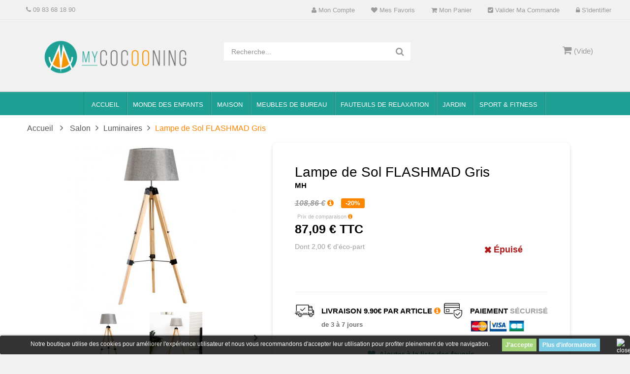

--- FILE ---
content_type: text/html; charset=utf-8
request_url: https://mycocooning.com/luminaires/lampe-de-sol-flashmad-gris-3459.html
body_size: 24199
content:
<!DOCTYPE HTML> <!--[if lt IE 7]><html class="no-js lt-ie9 lt-ie8 lt-ie7" lang="fr-fr"><![endif]--> <!--[if IE 7]><html class="no-js lt-ie9 lt-ie8 ie7" lang="fr-fr"><![endif]--> <!--[if IE 8]><html class="no-js lt-ie9 ie8" lang="fr-fr"><![endif]--> <!--[if gt IE 8]><html class="no-js ie9" lang="fr-fr"><![endif]--><html lang="fr-fr"><head>    <meta charset="utf-8" /><title>Lampe de Sol FLASHMAD Gris</title><meta name="description" content="Description :Envie d’éclairer votre intérieur avec une touche chaleureuse ? Profitez de cette jolie lampe de sol FLASHMAD gris de MYCOCOONING. Il s’agit d’une lampe sur t" /><meta name="keywords" content="Lampe de Sol FLASHMAD Gris, Luminaires, Salon Accueil , MyCocooning," /><meta name="generator" content="PrestaShop" /><meta name="robots" content="index,follow" /><meta name="viewport" content="width=device-width, minimum-scale=0.25, maximum-scale=1.6, initial-scale=1.0" /><meta name="apple-mobile-web-app-capable" content="yes" /><link rel="icon" type="image/vnd.microsoft.icon" href="/img/favicon.ico?1647453125" /><link rel="shortcut icon" type="image/x-icon" href="/img/favicon.ico?1647453125" /><link rel="stylesheet" href="https://cdn.mycocooning.com/themes/pjada_theme/cache/v_666_dcc47c090c2956a264d557f5229cd6ae_all.css" type="text/css" media="all" /><link rel="stylesheet" href="https://cdn.mycocooning.com/themes/pjada_theme/cache/v_666_c855412e628054d3140822c12fb2c0c5_print.css" type="text/css" media="print" /> <style>span#reduction_percent_display{background:none !important;}

#header_links li{overflow:hidden;}

#header_links{min-width: 250px;}

.garden-div ul.menu-items{left:0px !important;}

#menu_mega .row{margin-left:0px !important; margin-right:0px !important;}

@media only screen and (min-width: 600px) {
.children-cat ul.menu-items{left: 100px !important;}
.house-cat ul.menu-items{left: 130px !important;}
.salon-cat ul.menu-items{left: 250px !important;}
.office-cat ul.menu-items{left: 360px !important;}
.bar-cat ul.menu-items{left: 450px !important;}
.fitness ul.menu-items{left: 80px !important;}
.garden-div ul.menu-items{left: unset !important;width:350px !important;}
}


.fieldmegamenu .menu-items .depth-2 .title a:before{content: none !important;}

.old-price{display:initial !important}

#layered_block_left ul li{
width:100% !important;
}</style> <meta property="og:type" content="product" /><meta property="og:url" content="https://mycocooning.com/luminaires/lampe-de-sol-flashmad-gris-3459.html" /><meta property="og:title" content="Lampe de Sol FLASHMAD Gris - MyCocooning" /><meta property="og:site_name" content="MyCocooning" /><meta property="og:description" content="" /><meta property="og:image" content="https://cdn.mycocooning.com/40973-large_default/lampe-de-sol-flashmad-gris.jpg" /><meta property="product:pretax_price:amount" content="72.57" /><meta property="product:pretax_price:currency" content="EUR" /><meta property="product:price:amount" content="87.09" /><meta property="product:price:currency" content="EUR" /><link rel="stylesheet" type="text/css" href="https://mycocooning.com/modules/elevatezoom/css/styles.css" />    <style>.lgcookieslaw_banner {
		display: table;
		width:100%;
		position:fixed;
		left:0;
		repeat-x scroll left top;
		background: #000000;
		border-color: #000000;
		border-left: 1px solid #000000;
		border-radius: 3px 3px 3px 3px;
		border-right: 1px solid #000000;
		color: #FFFFFF !important;
		z-index: 99999;
		border-style: solid;
		border-width: 1px;
		margin: 0;
		outline: medium none;
		text-align: center;
		vertical-align: middle;
		text-shadow: 0 0 0 0;
		-webkit-box-shadow: 0px 1px 5px 0px #000000;
		-moz-box-shadow:    0px 1px 5px 0px #000000;
		box-shadow:         0px 1px 5px 0px #000000;
		font-size: 12px;
	
	bottom:0;;
	opacity:0.8;
	
	}

	.lgcookieslaw_banner > form
	{
		position:relative;
	}

	.lgcookieslaw_banner > form input.lgcookieslaw_btn
	{
		border-color: #8BC954 !important;
		background: #8BC954 !important;
		color: #FFFFFF;
		text-align: center;
		margin: 5px 0px 5px 0px;
		padding: 5px 7px;
		display: inline-block;
		border: 0;
		font-weight: bold;
		height: 26px;
		line-height: 16px;
		width: auto;
		font-size: 12px;
	}

	.lgcookieslaw_banner > form input:hover.lgcookieslaw_btn
	{
		moz-opacity:0.85;
		opacity: 0.85;
		filter: alpha(opacity=85);
	}

	.lgcookieslaw_banner > form a.lgcookieslaw_btn
	{
		border-color: #5BC0DE;
		background: #5BC0DE;
		color: #FFFFFF;
		margin: 5px 0px 5px 0px;
		text-align: center;
		padding: 5px 7px;
		display: inline-block;
		border: 0;
		font-weight: bold;
		height: 26px;
		line-height: 16px;
		width: auto;
		font-size: 12px;
	}

	@media (max-width: 768px) {
		.lgcookieslaw_banner > form input.lgcookieslaw_btn,
		.lgcookieslaw_banner > form a.lgcookieslaw_btn {
			height: auto;
		}
	}

	.lgcookieslaw_banner > form a:hover.lgcookieslaw_btn
	{
		moz-opacity:0.85;
		opacity: 0.85;
		filter: alpha(opacity=85);
	}

	.lgcookieslaw_close_banner_btn
	{
		cursor:pointer;
		height:21px;
		max-width:21px;
		width:21px;
	}

	.lgcookieslaw_container {
		display:table;
		margin: 0 auto;
	}

	.lgcookieslaw_button_container {
		display:table-cell;
		padding:0px;
		vertical-align: middle;
	}

	.lgcookieslaw_button_container div{
		display:table-cell;
		padding: 0px 5px 0px 0px;
		vertical-align: middle;
	}

	.lgcookieslaw_message {
		display:table-cell;
		font-size: 12px;
		padding:2px 25px 5px 5px;
		vertical-align: middle;
	}

	.lgcookieslaw_message p{
		margin: 0;
	}

	.lgcookieslaw_btn-close {
		position:absolute;
		right:5px;
		top:5px;
	}</style> 
<script type="text/javascript" data-keepinline="true">// instantiate object
	
		var oGsr = {};
		var bt_msgs = {"delay":"Vous n'avez pas rempli un entier l'option d\u00e9calage","fbId":"Vous n'avez pas rempli un entier l'option Facebook app ID","fbsecret":"Vous n'avez pas rempli l'option Facebook secret","reviewDate":"Vous n'avez pas rempli la date de l'avis","title":"Vous n'avez pas rempli le titre","comment":"Vous n'avez pas rempli le commentaire","report":"Vous n'avez pas rempli le commentaire associ\u00e9 \u00e0 l'avis abusif","rating":"Vous n'avez pas s\u00e9lectionn\u00e9 de note pour l'avis","checkreview":"Vous n'avez pas s\u00e9lectionn\u00e9 d'avis","email":"Vous n'avez pas rempli votre adresse e-mail","status":"Vous n'avez pas s\u00e9lectionn\u00e9 de statut","vouchercode":"Vous n'avez pas rempli le code de r\u00e9duction","voucheramount":"Vous avez laiss\u00e9 0 comme valeur pour le bon de r\u00e9duction","voucherminimum":"Le montant minimum n'est pas un num\u00e9rique","vouchermaximum":"La quantit\u00e9 maximum n'est pas un num\u00e9rique","vouchervalidity":"Vous avez laiss\u00e9 0 pour la dur\u00e9e de validit\u00e9","emailTitle":{"1":"Vous n'avez pas rempli le titre ou le texte avec la langue Fran\u00e7ais (French). Cliquez sur la liste d\u00e9roulante des langues afin de remplir correctement les champs dans chaque langue"},"emaillCategory":{"1":"Vous n'avez pas rempli le label de la cat\u00e9gorie avec la langue Fran\u00e7ais (French). Cliquez sur la liste d\u00e9roulante des langues afin de remplir correctement les champs dans chaque langue"},"emaillProduct":{"1":"Vous n'avez pas rempli le label du produit avec la langue Fran\u00e7ais (French). Cliquez sur la liste d\u00e9roulante des langues afin de remplir correctement les champs dans chaque langue"},"emaillSentence":{"1":"Vous n'avez pas rempli la phrase personnalis\u00e9 du corps de tetxe avec la langue Fran\u00e7ais (French). Cliquez sur la liste d\u00e9roulante des langues afin de remplir correctement les champs dans chaque langue"}};
		var bt_sImgUrl = '/modules/gsnippetsreviews/views/img/';
		var bt_sWebService = '/modules/gsnippetsreviews/ws-gsnippetsreviews.php';
		var sGsrModuleName = 'gsr';
		var bt_aFancyReviewForm = {};
		var bt_aFancyReviewTabForm = {};
		var bt_oScrollTo = {};
		bt_oScrollTo.execute = false;
		var bt_oUseSocialButton = {};
		var bt_oActivateReviewTab = {};
		bt_oActivateReviewTab.run = false;
		var bt_oDeactivateReviewTab = {};
		bt_oDeactivateReviewTab.run = false;
		var bt_aReviewReport = new Array();
		var bt_oCallback = {};
		bt_oCallback.run = false;
		var bt_aStarsRating = new Array();
		var bt_oBxSlider = {};
		bt_oBxSlider.run = false;</script>  <!--[if IE 8]> 
<script src="https://oss.maxcdn.com/libs/html5shiv/3.7.0/html5shiv.js"></script> 
<script src="https://oss.maxcdn.com/libs/respond.js/1.3.0/respond.min.js"></script> <![endif]--><link rel="stylesheet" href="/themes/pjada_theme//css/product_new.css" type="text/css" /> 
<script src="/themes/pjada_theme//js/custom.js?v=1.0.0"></script> </head><body id="product" class="product product-3459 product-lampe-de-sol-flashmad-gris category-203 category-luminaires hide-left-column show-right-column lang_fr fullwidth"><div id="page"><div class="header-container"> <header id="header"><div class="nav"><div id="top_bar"><div class="row"> <nav><div class="dynhook pc_displayNav_28" data-hook="displayNav" data-module="28"><div class="loadingempty"></div><div id="mobile_links"><div class="current"><span class="cur-label">Mon compte</span></div><ul id="header_links"><li><a class="link-myaccount" href="https://mycocooning.com/mon-compte" title="Mon compte"><i class="icon-user"></i> Mon compte</a></li><li><a class="link-wishlist wishlist_block" href="https://mycocooning.com/module/blockwishlist/mywishlist" title="Mes favoris"><i class="icon-heart"></i> Mes favoris</a></li><li><a class="link-mycart" href="https://mycocooning.com/commande" title="Mon panier"><i class="icon-shopping-cart"></i> Mon panier</a></li><li><a class="link-checkout" href="https://mycocooning.com/commande" title="Valider ma commande"><i class="icon-check-sign"></i> Valider ma commande</a></li><li class="last"><a class="link-login" href="https://mycocooning.com/mon-compte" title="S'identifier"><i class="icon-lock"></i> S'identifier</a></li></ul></div></div><div class="welcome-text"><p><em class="icon-phone "></em>&nbsp;09 83 68 18 90</p></div></nav></div></div></div><div class="header_bottom"><div class="container"><div class="row"><div id="header_logo" class="col-xs-12 col-sm-12 col-md-4"> <a href="https://mycocooning.com/" title="MyCocooning"> <img class="logo img-responsive" src="https://cdn.mycocooning.com/img/prestashop-logo-1464028496.jpg" alt="MyCocooning" width="800" height="260"/> </a></div><div id="sticky_top" class="col-xs-12 col-sm-12 col-md-8"><div id="search_block_top"><div class="field-search"><form method="get" action="https://mycocooning.com/recherche" id="searchbox"> <input type="hidden" name="controller" value="search" /> <input type="hidden" name="orderby" value="position" /> <input type="hidden" name="orderway" value="desc" /> <input class="search_query form-control" type="text" id="search_query_top" name="search_query" value="Recherche..." /> <button type="submit" name="submit_search" class="btn button-search"> <span class="icon-search"></span> </button></form></div></div>   <div class="shopping_cart_menu"><div id="cart_block_top" class="shopping_cart"> <a href="https://mycocooning.com/commande" title="Voir mon panier" rel="nofollow"><span class="ajax_cart_quantity unvisible">0</span> <span class="ajax_cart_product_txt unvisible">Article -</span> <span class="ajax_cart_product_txt_s unvisible">Articles -</span> <span class="ajax_cart_total unvisible"> </span> <span class="ajax_cart_no_product">(Vide)</span> </a><div class="cart_block block exclusive"><div class="block_content"><div class="cart_block_list"><p class="cart_block_no_products"> Aucun produit</p><div class="cart-prices"><div class="cart-prices-line first-line"> <span class="price cart_block_shipping_cost ajax_cart_shipping_cost unvisible"> À définir </span> <span class="unvisible"> Livraison </span></div><div class="cart-prices-line"> <span class="price cart_block_tax_cost ajax_cart_tax_cost">0,00 €</span> <span>Taxes</span></div><div class="cart-prices-line last-line"> <span class="price cart_block_total ajax_block_cart_total">0,00 €</span> <span>Total</span></div><p> Les prix sont TTC</p></div><p class="cart-buttons"> <a id="button_order_cart" class="btn btn-default button button-small" href="https://mycocooning.com/commande" title="Commander" rel="nofollow"> <span> Commander<i class="icon-chevron-right right"></i> </span> </a></p></div></div></div></div></div><div id="layer_cart"><div class="clearfix"><div class="layer_cart_product col-xs-12 col-md-6"> <span class="cross" title="Fermer la fenêtre"></span> <span class="title"> <i class="icon-check"></i>Produit ajouté au panier avec succès </span><div class="product-image-container layer_cart_img"></div><div class="layer_cart_product_info"> <span id="layer_cart_product_title" class="product-name"></span> <span id="layer_cart_product_attributes"></span><div> <strong class="dark">Quantité</strong> <span id="layer_cart_product_quantity"></span></div><div> <strong class="dark">Total</strong> <span id="layer_cart_product_price"></span></div></div></div><div class="layer_cart_cart col-xs-12 col-md-6"> <span class="title"> <span class="ajax_cart_product_txt_s unvisible"> Il y a <span class="ajax_cart_quantity">0</span> produits dans votre panier. </span> <span class="ajax_cart_product_txt "> Il y a 1 produit dans votre panier. </span> </span><div class="layer_cart_row"> <strong class="dark"> Total produits TTC </strong> <span class="ajax_block_products_total"> </span></div><div class="layer_cart_row"> <strong class="dark unvisible"> Frais de port&nbsp;TTC </strong> <span class="ajax_cart_shipping_cost unvisible"> À définir </span></div><div class="layer_cart_row"> <strong class="dark">Taxes</strong> <span class="price cart_block_tax_cost ajax_cart_tax_cost">0,00 €</span></div><div class="layer_cart_row"> <strong class="dark"> Total TTC </strong> <span class="ajax_block_cart_total"> </span></div><div class="button-container"> <span class="continue btn btn-default button exclusive-medium" title="Continuer mes achats"> <span> <i class="icon-chevron-left left"></i>Continuer mes achats </span> </span> <a class="btn btn-default button button-medium" href="https://mycocooning.com/commande" title="Commander" rel="nofollow"> <span> Commander<i class="icon-chevron-right right"></i> </span> </a></div></div></div><div class="crossseling"></div></div><div class="layer_cart_overlay"></div><div class="dynhook pc_displayTop_28" data-hook="displayTop" data-module="28"><div class="loadingempty"></div></div><div class="dynhook pc_displayTop_65" data-hook="displayTop" data-module="65"><div class="loadingempty"></div></div><div class="dynhook pc_displayTop_93" data-hook="displayTop" data-module="93"><div class="loadingempty"></div></div></div></div></div></div> </header><div id="header_menu" class="visible-lg visible-md"><div class="shadow-top-menu"></div><div class="container" id="menu_mega"><div class="row"> <nav id="fieldmegamenu-main" class="fieldmegamenu"><ul><li class="root root-1 "><div class="root-item no-description"><a href="/index.php" ><div class="title"><span class="title-text title_font">ACCUEIL</span></div> </a></div></li><li class="root root-3 children-cat"><div class="root-item no-description"><a href="/monde-des-enfants-3" ><div class="title"><span class="title-text title_font">Monde des enfants</span><span class="icon-has-sub icon-angle-down"></span></div> </a></div><ul class="menu-items col-xs-12"><li class="menu-item menu-item-176 depth-1 customlink menucol-1-3 "><div class="title"> <a href="/sports-et-jeux-de-plein-air-226" > Sports et jeux de plein air </a></div><ul class="submenu submenu-depth-2"><li class="menu-item menu-item-45 depth-2 category menucol-1-1 "><div class="title"> <a href="https://mycocooning.com/trampolines-de-jardin-4" > Trampolines de jardin </a></div></li><li class="menu-item menu-item-46 depth-2 category menucol-1-1 "><div class="title"> <a href="https://mycocooning.com/pieces-detachees-et-accessoires-pour-trampoline-5" > Pièces détachées et accessoires pour trampoline </a></div></li><li class="menu-item menu-item-47 depth-2 category menucol-1-1 "><div class="title"> <a href="https://mycocooning.com/karts-a-pedales-6" > Karts à pédales </a></div></li><li class="menu-item menu-item-48 depth-2 category menucol-1-1 "><div class="title"> <a href="https://mycocooning.com/accessoires-pour-lit-sureleve-7" > Accessoires pour Lit surélevé </a></div></li><li class="menu-item menu-item-177 depth-2 customlink "><div class="title"> <a href="/voitures-electriques-227" > Voitures / Voitures électriques </a></div></li><li class="menu-item menu-item-179 depth-2 customlink "><div class="title"> <a href="/tricycles-229" > Tricycles </a></div></li><li class="menu-item menu-item-180 depth-2 customlink "><div class="title"> <a href="/trotinettes-230" > Trotinettes </a></div></li><li class="menu-item menu-item-181 depth-2 customlink "><div class="title"> <a href="/maisons-enfants-231" > Maisons enfants </a></div></li><li class="menu-item menu-item-205 depth-2 customlink "><div class="title"> <a href="/toboggans-327" > Toboggans </a></div></li></ul></li><li class="menu-item menu-item-183 depth-1 customlink menucol-1-3 "><div class="title"> <a href="/jeux-et-jouets-d-imitation-234" > Jeux et jouets d'imitation </a></div><ul class="submenu submenu-depth-2"><li class="menu-item menu-item-184 depth-2 customlink "><div class="title"> <a href="/bricolage-jardinage-235" > Bricolage & jardinage </a></div></li><li class="menu-item menu-item-185 depth-2 customlink "><div class="title"> <a href="/dinettes-cuisines-jeux-marchandes-236" > Dinettes, cuisines & jeux marchandes </a></div></li><li class="menu-item menu-item-186 depth-2 customlink "><div class="title"> <a href="/jeux-de-roles-237" > Jeux de rôles </a></div></li><li class="menu-item menu-item-187 depth-2 customlink "><div class="title"> <a href="/jouets-a-bascule-238" > Jouets à bascule </a></div></li><li class="menu-item menu-item-188 depth-2 customlink "><div class="title"> <a href="/instruments-de-musique-239" > Instruments de musique </a></div></li><li class="menu-item menu-item-189 depth-2 customlink "><div class="title"> <a href="/coiffeuses-enfants-240" > Coiffeuses enfants </a></div></li><li class="menu-item menu-item-190 depth-2 customlink "><div class="title"> <a href="/tapis-d-eveil-241" > Tapis d'eveil </a></div></li><li class="menu-item menu-item-191 depth-2 customlink "><div class="title"> <a href="/babyfoot-poker-amp-tables-multi-jeux-242" > Babyfoot, Poker & tables multi-jeux </a></div></li><li class="menu-item menu-item-192 depth-2 customlink "><div class="title"> <a href="/jeux-de-tir-243" > Jeux de tir </a></div></li></ul></li><li class="menu-item menu-item-193 depth-1 customlink menucol-1-3 "><div class="title"> <a href="/loisirs-244" > Loisirs </a></div><ul class="submenu submenu-depth-2"><li class="menu-item menu-item-194 depth-2 customlink "><div class="title"> <a href="/photographie-245" > Photographie </a></div></li><li class="menu-item menu-item-195 depth-2 customlink "><div class="title"> <a href="/musique-246" > Musique </a></div></li><li class="menu-item menu-item-196 depth-2 customlink "><div class="title"> <a href="/peinture-247" > Peinture </a></div></li></ul></li></ul></li><li class="root root-10 house-cat"><div class="root-item no-description"><a href="/maison-11" ><div class="title"><span class="title-text title_font">Maison</span><span class="icon-has-sub icon-angle-down"></span></div> </a></div><ul class="menu-items col-xs-12"><li class="menu-item menu-item-105 depth-1 customlink menucol-1-6 "><div class="title"> <a href="/entree-et-rangements-184" > Entrée et rangements </a></div><ul class="submenu submenu-depth-2"><li class="menu-item menu-item-106 depth-2 customlink "><div class="title"> <a href="/bibliotheques-et-etageres-185" > Bibliothéques et étagères </a></div></li><li class="menu-item menu-item-107 depth-2 customlink "><div class="title"> <a href="/buffets-consoles-186" > Buffets & consoles </a></div></li><li class="menu-item menu-item-108 depth-2 customlink "><div class="title"> <a href="/armoires-dressing-187" > Armoires & Dressing </a></div></li><li class="menu-item menu-item-109 depth-2 customlink "><div class="title"> <a href="/porte-manteaux-188" > Porte-manteaux </a></div></li><li class="menu-item menu-item-110 depth-2 customlink "><div class="title"> <a href="/meubles-a-chaussures-189" > Meubles à chaussures </a></div></li><li class="menu-item menu-item-111 depth-2 customlink "><div class="title"> <a href="/penderies-190" > Penderies </a></div></li><li class="menu-item menu-item-112 depth-2 customlink "><div class="title"> <a href="/porte-parapluie-191" > Porte-Parapluie </a></div></li><li class="menu-item menu-item-113 depth-2 customlink "><div class="title"> <a href="/armoires-a-cles-192" > Armoires à clés </a></div></li><li class="menu-item menu-item-114 depth-2 customlink "><div class="title"> <a href="/miroirs-193" > Miroirs </a></div></li></ul></li><li class="menu-item menu-item-115 depth-1 customlink menucol-1-6 "><div class="title"> <a href="/cuisine-et-salle-de-bain-194" > Cuisine et Salle de Bain </a></div><ul class="submenu submenu-depth-2"><li class="menu-item menu-item-116 depth-2 customlink "><div class="title"> <a href="/tables-195" > Tables </a></div></li><li class="menu-item menu-item-117 depth-2 customlink "><div class="title"> <a href="/dessertes-196" > Dessertes </a></div></li><li class="menu-item menu-item-118 depth-2 customlink "><div class="title"> <a href="/petits-electromenagers-197" > Petits éléctroménagers </a></div></li><li class="menu-item menu-item-119 depth-2 customlink "><div class="title"> <a href="/range-bouteilles-198" > Range-bouteilles </a></div></li><li class="menu-item menu-item-120 depth-2 customlink "><div class="title"> <a href="/miroirs-199" > Miroirs </a></div></li><li class="menu-item menu-item-121 depth-2 customlink "><div class="title"> <a href="/armoires-de-rangement-200" > Armoires de rangement </a></div></li><li class="menu-item menu-item-122 depth-2 customlink "><div class="title"> <a href="/meubles-de-rangement-201" > Meubles de rangement </a></div></li><li class="menu-item menu-item-123 depth-2 customlink "><div class="title"> <a href="/accesoires-de-salle-de-bain-202" > Accesoires de salle de bain </a></div></li></ul></li><li class="menu-item menu-item-124 depth-1 customlink menucol-1-6 "><div class="title"> <a href="/salon-13" > Salon </a></div><ul class="submenu submenu-depth-2"><li class="menu-item menu-item-97 depth-2 customlink menucol-1-1 "><div class="title"> <a href="/meuble-etagere-170" > Etagères </a></div></li><li class="menu-item menu-item-100 depth-2 customlink menucol-1-1 "><div class="title"> <a href="/cheminees-electriques-et-accesoires-180" > Cheminées électriques et accessoires </a></div></li><li class="menu-item menu-item-125 depth-2 customlink "><div class="title"> <a href="/luminaires-203" > Luminaires </a></div></li><li class="menu-item menu-item-126 depth-2 customlink "><div class="title"> <a href="/materiels-de-massage-204" > Matériels de massage </a></div></li><li class="menu-item menu-item-127 depth-2 customlink "><div class="title"> <a href="/meubles-de-bar-205" > Meubles de bar </a></div></li><li class="menu-item menu-item-128 depth-2 customlink "><div class="title"> <a href="/chaises-de-salle-a-manger-48" > Chaises de salle à manger </a></div></li><li class="menu-item menu-item-129 depth-2 customlink "><div class="title"> <a href="/fauteuils-de-relaxation-47" > Fauteuils de relaxation </a></div></li><li class="menu-item menu-item-130 depth-2 customlink "><div class="title"> <a href="/fauteuils-chaises-design-133" > Fauteuils / Chaises Design </a></div></li><li class="menu-item menu-item-131 depth-2 customlink "><div class="title"> <a href="/poufs-repose-pieds-50" > Poufs - Repose-pieds </a></div></li><li class="menu-item menu-item-132 depth-2 customlink "><div class="title"> <a href="/tables-basses-171" > Tables basses </a></div></li><li class="menu-item menu-item-204 depth-2 customlink "><div class="title"> <a href="/rocking-chairs-321" > Rocking Chairs </a></div></li></ul></li><li class="menu-item menu-item-134 depth-1 customlink menucol-1-6 "><div class="title"> <a href="/bricolage-quincaillerie-207" > Bricolage & Quincaillerie </a></div><ul class="submenu submenu-depth-2"><li class="menu-item menu-item-135 depth-2 customlink "><div class="title"> <a href="/caisses-a-outils-208" > Caisses à outils </a></div></li><li class="menu-item menu-item-136 depth-2 customlink "><div class="title"> <a href="/escabeaux-209" > Escabeaux </a></div></li><li class="menu-item menu-item-137 depth-2 customlink "><div class="title"> <a href="/diables-chariots-210" > Diables & chariots </a></div></li><li class="menu-item menu-item-138 depth-2 customlink "><div class="title"> <a href="/boites-aux-lettres-211" > Boites aux lettres </a></div></li><li class="menu-item menu-item-139 depth-2 customlink "><div class="title"> <a href="/coffres-forts-212" > Coffres forts </a></div></li><li class="menu-item menu-item-140 depth-2 customlink "><div class="title"> <a href="/kit-de-porte-213" > Kit de porte </a></div></li><li class="menu-item menu-item-141 depth-2 customlink "><div class="title"> <a href="/detecteur-de-metaux-214" > Détecteur de métaux </a></div></li><li class="menu-item menu-item-142 depth-2 customlink "><div class="title"> <a href="/radiateurs-215" > Radiateurs </a></div></li><li class="menu-item menu-item-143 depth-2 customlink "><div class="title"> <a href="/cache-radiateurs-216" > Cache-radiateurs </a></div></li><li class="menu-item menu-item-144 depth-2 customlink "><div class="title"> <a href="/casier-de-rangement-217" > Casiers de rangement </a></div></li><li class="menu-item menu-item-145 depth-2 customlink "><div class="title"> <a href="/autres-218" > Autres </a></div></li></ul></li><li class="menu-item menu-item-146 depth-1 customlink menucol-1-6 "><div class="title"> <a href="/buanderie-entretien-219" > Buanderie & Entretien </a></div><ul class="submenu submenu-depth-2"><li class="menu-item menu-item-147 depth-2 customlink "><div class="title"> <a href="/ventilateurs-220" > Ventilateurs </a></div></li><li class="menu-item menu-item-149 depth-2 customlink "><div class="title"> <a href="/sechoirs-221" > Séchoirs </a></div></li><li class="menu-item menu-item-150 depth-2 customlink "><div class="title"> <a href="/defroisseurs-222" > Défroisseurs </a></div></li><li class="menu-item menu-item-151 depth-2 customlink "><div class="title"> <a href="/paniers-a-linge-223" > Paniers à linge </a></div></li><li class="menu-item menu-item-152 depth-2 customlink "><div class="title"> <a href="/armoires-dressing-224" > Armoires & dressing </a></div></li><li class="menu-item menu-item-153 depth-2 customlink "><div class="title"> <a href="/poubelles-225" > Poubelles </a></div></li></ul></li><li class="menu-item menu-item-197 depth-1 customlink menucol-1-6 "><div class="title"> <a href="/meubles-de-bar-33" > Meubles de bar </a></div><ul class="submenu submenu-depth-2"><li class="menu-item menu-item-198 depth-2 customlink "><div class="title"> <a href="/tabourets-de-bar-34" > Tabourets de bar </a></div></li><li class="menu-item menu-item-199 depth-2 customlink "><div class="title"> <a href="/poufs-tabourets-35" > Poufs/Tabourets </a></div></li><li class="menu-item menu-item-200 depth-2 customlink "><div class="title"> <a href="/chaises-36" > Chaises </a></div></li><li class="menu-item menu-item-201 depth-2 customlink "><div class="title"> <a href="/tables-hautes-de-bar-37" > Tables hautes de bar </a></div></li></ul></li></ul></li><li class="root root-7 office-cat"><div class="root-item no-description"><a href="/meubles-de-bureau-27" ><div class="title"><span class="title-text title_font">Meubles de bureau</span><span class="icon-has-sub icon-angle-down"></span></div> </a></div><ul class="menu-items col-md-6 col-xs-12"><li class="menu-item menu-item-38 depth-1 category menucol-1-1 "><div class="title"> <a href="https://mycocooning.com/chaises-de-bureau-31" > Chaises de bureau </a></div></li><li class="menu-item menu-item-35 depth-1 category menucol-1-1 "><div class="title"> <a href="https://mycocooning.com/bureaux-informatiques-28" > Bureaux informatiques </a></div></li><li class="menu-item menu-item-39 depth-1 category menucol-1-1 "><div class="title"> <a href="https://mycocooning.com/tabourets-a-roulettes-32" > Tabourets à roulettes </a></div></li><li class="menu-item menu-item-79 depth-1 category menucol-1-1 "><div class="title"> <a href="https://mycocooning.com/fauteuils-chaises-design-133" > Fauteuils / Chaises Design </a></div></li><li class="menu-item menu-item-36 depth-1 category menucol-1-1 "><div class="title"> <a href="https://mycocooning.com/tables-d-appoint-pour-portables-29" > Tables d'appoint pour portables </a></div></li><li class="menu-item menu-item-104 depth-1 customlink menucol-1-1 "><div class="title"> <a href="/tableaux-d-affichage-182" > Tableaux d'affichage </a></div></li><li class="menu-item menu-item-103 depth-1 customlink menucol-1-1 "><div class="title"> <a href="/accesoires-de-bureau-183" > Accessoires de bureau </a></div></li></ul></li><li class="root root-11 "><div class="root-item no-description"><a href="/fauteuils-de-relaxation-47" ><div class="title"><span class="title-text title_font">Fauteuils de relaxation</span></div> </a></div></li><li class="root root-4 garden-div"><div class="root-item no-description"><a href="/jardin-16" ><div class="title"><span class="title-text title_font">Jardin</span><span class="icon-has-sub icon-angle-down"></span></div> </a></div><ul class="menu-items col-xs-12"><li class="menu-item menu-item-98 depth-1 customlink "><div class="title"> Jardin</div><ul class="submenu submenu-depth-2"><li class="menu-item menu-item-202 depth-2 customlink "><div class="title"> <a href="https://mycocooning.com/trampolines-de-jardin-4" > Trampolines de jardin </a></div></li><li class="menu-item menu-item-84 depth-2 customlink "><div class="title"> <a href="/balancelles-147" > Balancelles </a></div></li><li class="menu-item menu-item-82 depth-2 customlink "><div class="title"> <a href="/chaises-longues-transats-94" > Chaises Longues - Transats </a></div></li><li class="menu-item menu-item-88 depth-2 customlink "><div class="title"> <a href="/parasols-tonnelles-156" > Parasols - Tonelles </a></div></li><li class="menu-item menu-item-99 depth-2 customlink "><div class="title"> <a href="/salon-de-jardin-181" > Salon de Jardin </a></div></li><li class="menu-item menu-item-89 depth-2 customlink "><div class="title"> <a href="/bancs-de-jardin-157" > Bancs de jardin </a></div></li><li class="menu-item menu-item-83 depth-2 customlink "><div class="title"> <a href="/tentes-de-reception-barnums-144" > Tentes de reception - Barnums </a></div></li><li class="menu-item menu-item-87 depth-2 customlink "><div class="title"> <a href="/voiles-ombrage-155" > Voiles Ombrage </a></div></li><li class="menu-item menu-item-85 depth-2 customlink "><div class="title"> <a href="/brise-vue-149" > Brise-Vue </a></div></li><li class="menu-item menu-item-86 depth-2 customlink "><div class="title"> <a href="/abris-de-plage-151" > Abris de plage </a></div></li><li class="menu-item menu-item-90 depth-2 customlink "><div class="title"> <a href="/auvents-162" > Auvents </a></div></li><li class="menu-item menu-item-55 depth-2 category "><div class="title"> <a href="https://mycocooning.com/hamacs-104" > Hamacs </a></div></li><li class="menu-item menu-item-206 depth-2 customlink "><div class="title"> <a href="/serres-et-potager-341" > Serres et potager </a></div></li></ul></li></ul></li><li class="root root-6 fitness"><div class="root-item no-description"><div class="title"><span class="title-text title_font">Sport & Fitness</span><span class="icon-has-sub icon-angle-down"></span></div></div><ul class="menu-items col-xs-12"><li class="menu-item menu-item-154 depth-1 customlink menucol-1-4 "><div class="title"> <a href="/fitness-musculation-248" > Fitness & Musculation </a></div><ul class="submenu submenu-depth-2"><li class="menu-item menu-item-32 depth-2 category menucol-1-1 "><div class="title"> <a href="https://mycocooning.com/tapis-de-course-24" > Tapis de course </a></div></li><li class="menu-item menu-item-33 depth-2 category menucol-1-1 "><div class="title"> <a href="https://mycocooning.com/bancs-de-musculation-25" > Bancs de musculation </a></div></li><li class="menu-item menu-item-34 depth-2 category menucol-1-1 "><div class="title"> <a href="https://mycocooning.com/tables-d-inversion-26" > Tables d'inversion </a></div></li><li class="menu-item menu-item-155 depth-2 customlink "><div class="title"> <a href="/velos-d-appartement-249" > Vélos d'appartement </a></div></li><li class="menu-item menu-item-156 depth-2 customlink "><div class="title"> <a href="/appareils-abdominaux-250" > Appareils Abdominaux </a></div></li><li class="menu-item menu-item-157 depth-2 customlink "><div class="title"> <a href="/bancs-de-musculation-251" > Bancs de musculation </a></div></li><li class="menu-item menu-item-158 depth-2 customlink "><div class="title"> <a href="/rameurs-252" > Rameurs </a></div></li><li class="menu-item menu-item-159 depth-2 customlink "><div class="title"> <a href="/ballons-de-fitness-253" > Ballons de fitness </a></div></li><li class="menu-item menu-item-160 depth-2 customlink "><div class="title"> <a href="/barres-de-musculations-halteres-254" > Barres de musculations & haltères </a></div></li><li class="menu-item menu-item-161 depth-2 customlink "><div class="title"> <a href="/cordes-d-entrainement-255" > Cordes d'entrainement </a></div></li><li class="menu-item menu-item-162 depth-2 customlink "><div class="title"> <a href="/steppers-256" > Steppers </a></div></li></ul></li><li class="menu-item menu-item-164 depth-1 customlink menucol-1-4 "><div class="title"> <a href="/gymnastique-yoga-258" > Gymnastique & Yoga </a></div><ul class="submenu submenu-depth-2"><li class="menu-item menu-item-165 depth-2 customlink "><div class="title"> <a href="/poutres-de-gym-259" > Poutres de gym </a></div></li><li class="menu-item menu-item-166 depth-2 customlink "><div class="title"> <a href="/tapis-de-gym-260" > Tapis de gym </a></div></li></ul></li><li class="menu-item menu-item-167 depth-1 customlink menucol-1-4 "><div class="title"> <a href="/remorques-de-velo-261" > Remorques de vélo </a></div><ul class="submenu submenu-depth-2"><li class="menu-item menu-item-168 depth-2 customlink "><div class="title"> <a href="/remorques-de-transports-262" > Remorques de transports </a></div></li><li class="menu-item menu-item-169 depth-2 customlink "><div class="title"> <a href="/remorques-pour-animaux-263" > Remorques pour animaux </a></div></li></ul></li><li class="menu-item menu-item-170 depth-1 customlink menucol-1-4 "><div class="title"> <a href="/autres-sports-264" > Autres sports </a></div><ul class="submenu submenu-depth-2"><li class="menu-item menu-item-171 depth-2 customlink "><div class="title"> <a href="/football-265" > Football </a></div></li><li class="menu-item menu-item-172 depth-2 customlink "><div class="title"> <a href="/boxe-266" > Boxe </a></div></li><li class="menu-item menu-item-173 depth-2 customlink "><div class="title"> <a href="/monocycles-267" > Monocycles </a></div></li><li class="menu-item menu-item-174 depth-2 customlink "><div class="title"> <a href="/ping-pong-268" > Ping Pong </a></div></li><li class="menu-item menu-item-175 depth-2 customlink "><div class="title"> <a href="/baseball-269" > Baseball </a></div></li></ul></li></ul></li></ul> </nav></div></div></div><div id="header_mobile_menu" class="navbar-inactive visible-sm visible-xs"><div class="container"><div class="row"><div class="fieldmm-nav col-sm-12 col-xs-12"> <span class="brand">Liste des menus</span></div> <span id="fieldmm-button"><i class="icon-reorder"></i></span> <nav id="fieldmegamenu-mobile" class="fieldmegamenu"><ul><li class="root root-1 "><div class="root-item no-description"><a href="/index.php" ><div class="title"><span class="title-text title_font">ACCUEIL</span></div> </a></div></li><li class="root root-3 children-cat"><div class="root-item no-description"><a href="/monde-des-enfants-3" ><div class="title"><span class="title-text title_font">Monde des enfants</span><span class="icon-has-sub icon-angle-down"></span></div> </a></div><ul class="menu-items col-xs-12"><li class="menu-item menu-item-176 depth-1 customlink menucol-1-3 "><div class="title"> <a href="/sports-et-jeux-de-plein-air-226" > Sports et jeux de plein air </a></div><ul class="submenu submenu-depth-2"><li class="menu-item menu-item-45 depth-2 category menucol-1-1 "><div class="title"> <a href="https://mycocooning.com/trampolines-de-jardin-4" > Trampolines de jardin </a></div></li><li class="menu-item menu-item-46 depth-2 category menucol-1-1 "><div class="title"> <a href="https://mycocooning.com/pieces-detachees-et-accessoires-pour-trampoline-5" > Pièces détachées et accessoires pour trampoline </a></div></li><li class="menu-item menu-item-47 depth-2 category menucol-1-1 "><div class="title"> <a href="https://mycocooning.com/karts-a-pedales-6" > Karts à pédales </a></div></li><li class="menu-item menu-item-48 depth-2 category menucol-1-1 "><div class="title"> <a href="https://mycocooning.com/accessoires-pour-lit-sureleve-7" > Accessoires pour Lit surélevé </a></div></li><li class="menu-item menu-item-177 depth-2 customlink "><div class="title"> <a href="/voitures-electriques-227" > Voitures / Voitures électriques </a></div></li><li class="menu-item menu-item-179 depth-2 customlink "><div class="title"> <a href="/tricycles-229" > Tricycles </a></div></li><li class="menu-item menu-item-180 depth-2 customlink "><div class="title"> <a href="/trotinettes-230" > Trotinettes </a></div></li><li class="menu-item menu-item-181 depth-2 customlink "><div class="title"> <a href="/maisons-enfants-231" > Maisons enfants </a></div></li><li class="menu-item menu-item-205 depth-2 customlink "><div class="title"> <a href="/toboggans-327" > Toboggans </a></div></li></ul></li><li class="menu-item menu-item-183 depth-1 customlink menucol-1-3 "><div class="title"> <a href="/jeux-et-jouets-d-imitation-234" > Jeux et jouets d'imitation </a></div><ul class="submenu submenu-depth-2"><li class="menu-item menu-item-184 depth-2 customlink "><div class="title"> <a href="/bricolage-jardinage-235" > Bricolage & jardinage </a></div></li><li class="menu-item menu-item-185 depth-2 customlink "><div class="title"> <a href="/dinettes-cuisines-jeux-marchandes-236" > Dinettes, cuisines & jeux marchandes </a></div></li><li class="menu-item menu-item-186 depth-2 customlink "><div class="title"> <a href="/jeux-de-roles-237" > Jeux de rôles </a></div></li><li class="menu-item menu-item-187 depth-2 customlink "><div class="title"> <a href="/jouets-a-bascule-238" > Jouets à bascule </a></div></li><li class="menu-item menu-item-188 depth-2 customlink "><div class="title"> <a href="/instruments-de-musique-239" > Instruments de musique </a></div></li><li class="menu-item menu-item-189 depth-2 customlink "><div class="title"> <a href="/coiffeuses-enfants-240" > Coiffeuses enfants </a></div></li><li class="menu-item menu-item-190 depth-2 customlink "><div class="title"> <a href="/tapis-d-eveil-241" > Tapis d'eveil </a></div></li><li class="menu-item menu-item-191 depth-2 customlink "><div class="title"> <a href="/babyfoot-poker-amp-tables-multi-jeux-242" > Babyfoot, Poker & tables multi-jeux </a></div></li><li class="menu-item menu-item-192 depth-2 customlink "><div class="title"> <a href="/jeux-de-tir-243" > Jeux de tir </a></div></li></ul></li><li class="menu-item menu-item-193 depth-1 customlink menucol-1-3 "><div class="title"> <a href="/loisirs-244" > Loisirs </a></div><ul class="submenu submenu-depth-2"><li class="menu-item menu-item-194 depth-2 customlink "><div class="title"> <a href="/photographie-245" > Photographie </a></div></li><li class="menu-item menu-item-195 depth-2 customlink "><div class="title"> <a href="/musique-246" > Musique </a></div></li><li class="menu-item menu-item-196 depth-2 customlink "><div class="title"> <a href="/peinture-247" > Peinture </a></div></li></ul></li></ul></li><li class="root root-10 house-cat"><div class="root-item no-description"><a href="/maison-11" ><div class="title"><span class="title-text title_font">Maison</span><span class="icon-has-sub icon-angle-down"></span></div> </a></div><ul class="menu-items col-xs-12"><li class="menu-item menu-item-105 depth-1 customlink menucol-1-6 "><div class="title"> <a href="/entree-et-rangements-184" > Entrée et rangements </a></div><ul class="submenu submenu-depth-2"><li class="menu-item menu-item-106 depth-2 customlink "><div class="title"> <a href="/bibliotheques-et-etageres-185" > Bibliothéques et étagères </a></div></li><li class="menu-item menu-item-107 depth-2 customlink "><div class="title"> <a href="/buffets-consoles-186" > Buffets & consoles </a></div></li><li class="menu-item menu-item-108 depth-2 customlink "><div class="title"> <a href="/armoires-dressing-187" > Armoires & Dressing </a></div></li><li class="menu-item menu-item-109 depth-2 customlink "><div class="title"> <a href="/porte-manteaux-188" > Porte-manteaux </a></div></li><li class="menu-item menu-item-110 depth-2 customlink "><div class="title"> <a href="/meubles-a-chaussures-189" > Meubles à chaussures </a></div></li><li class="menu-item menu-item-111 depth-2 customlink "><div class="title"> <a href="/penderies-190" > Penderies </a></div></li><li class="menu-item menu-item-112 depth-2 customlink "><div class="title"> <a href="/porte-parapluie-191" > Porte-Parapluie </a></div></li><li class="menu-item menu-item-113 depth-2 customlink "><div class="title"> <a href="/armoires-a-cles-192" > Armoires à clés </a></div></li><li class="menu-item menu-item-114 depth-2 customlink "><div class="title"> <a href="/miroirs-193" > Miroirs </a></div></li></ul></li><li class="menu-item menu-item-115 depth-1 customlink menucol-1-6 "><div class="title"> <a href="/cuisine-et-salle-de-bain-194" > Cuisine et Salle de Bain </a></div><ul class="submenu submenu-depth-2"><li class="menu-item menu-item-116 depth-2 customlink "><div class="title"> <a href="/tables-195" > Tables </a></div></li><li class="menu-item menu-item-117 depth-2 customlink "><div class="title"> <a href="/dessertes-196" > Dessertes </a></div></li><li class="menu-item menu-item-118 depth-2 customlink "><div class="title"> <a href="/petits-electromenagers-197" > Petits éléctroménagers </a></div></li><li class="menu-item menu-item-119 depth-2 customlink "><div class="title"> <a href="/range-bouteilles-198" > Range-bouteilles </a></div></li><li class="menu-item menu-item-120 depth-2 customlink "><div class="title"> <a href="/miroirs-199" > Miroirs </a></div></li><li class="menu-item menu-item-121 depth-2 customlink "><div class="title"> <a href="/armoires-de-rangement-200" > Armoires de rangement </a></div></li><li class="menu-item menu-item-122 depth-2 customlink "><div class="title"> <a href="/meubles-de-rangement-201" > Meubles de rangement </a></div></li><li class="menu-item menu-item-123 depth-2 customlink "><div class="title"> <a href="/accesoires-de-salle-de-bain-202" > Accesoires de salle de bain </a></div></li></ul></li><li class="menu-item menu-item-124 depth-1 customlink menucol-1-6 "><div class="title"> <a href="/salon-13" > Salon </a></div><ul class="submenu submenu-depth-2"><li class="menu-item menu-item-97 depth-2 customlink menucol-1-1 "><div class="title"> <a href="/meuble-etagere-170" > Etagères </a></div></li><li class="menu-item menu-item-100 depth-2 customlink menucol-1-1 "><div class="title"> <a href="/cheminees-electriques-et-accesoires-180" > Cheminées électriques et accessoires </a></div></li><li class="menu-item menu-item-125 depth-2 customlink "><div class="title"> <a href="/luminaires-203" > Luminaires </a></div></li><li class="menu-item menu-item-126 depth-2 customlink "><div class="title"> <a href="/materiels-de-massage-204" > Matériels de massage </a></div></li><li class="menu-item menu-item-127 depth-2 customlink "><div class="title"> <a href="/meubles-de-bar-205" > Meubles de bar </a></div></li><li class="menu-item menu-item-128 depth-2 customlink "><div class="title"> <a href="/chaises-de-salle-a-manger-48" > Chaises de salle à manger </a></div></li><li class="menu-item menu-item-129 depth-2 customlink "><div class="title"> <a href="/fauteuils-de-relaxation-47" > Fauteuils de relaxation </a></div></li><li class="menu-item menu-item-130 depth-2 customlink "><div class="title"> <a href="/fauteuils-chaises-design-133" > Fauteuils / Chaises Design </a></div></li><li class="menu-item menu-item-131 depth-2 customlink "><div class="title"> <a href="/poufs-repose-pieds-50" > Poufs - Repose-pieds </a></div></li><li class="menu-item menu-item-132 depth-2 customlink "><div class="title"> <a href="/tables-basses-171" > Tables basses </a></div></li><li class="menu-item menu-item-204 depth-2 customlink "><div class="title"> <a href="/rocking-chairs-321" > Rocking Chairs </a></div></li></ul></li><li class="menu-item menu-item-134 depth-1 customlink menucol-1-6 "><div class="title"> <a href="/bricolage-quincaillerie-207" > Bricolage & Quincaillerie </a></div><ul class="submenu submenu-depth-2"><li class="menu-item menu-item-135 depth-2 customlink "><div class="title"> <a href="/caisses-a-outils-208" > Caisses à outils </a></div></li><li class="menu-item menu-item-136 depth-2 customlink "><div class="title"> <a href="/escabeaux-209" > Escabeaux </a></div></li><li class="menu-item menu-item-137 depth-2 customlink "><div class="title"> <a href="/diables-chariots-210" > Diables & chariots </a></div></li><li class="menu-item menu-item-138 depth-2 customlink "><div class="title"> <a href="/boites-aux-lettres-211" > Boites aux lettres </a></div></li><li class="menu-item menu-item-139 depth-2 customlink "><div class="title"> <a href="/coffres-forts-212" > Coffres forts </a></div></li><li class="menu-item menu-item-140 depth-2 customlink "><div class="title"> <a href="/kit-de-porte-213" > Kit de porte </a></div></li><li class="menu-item menu-item-141 depth-2 customlink "><div class="title"> <a href="/detecteur-de-metaux-214" > Détecteur de métaux </a></div></li><li class="menu-item menu-item-142 depth-2 customlink "><div class="title"> <a href="/radiateurs-215" > Radiateurs </a></div></li><li class="menu-item menu-item-143 depth-2 customlink "><div class="title"> <a href="/cache-radiateurs-216" > Cache-radiateurs </a></div></li><li class="menu-item menu-item-144 depth-2 customlink "><div class="title"> <a href="/casier-de-rangement-217" > Casiers de rangement </a></div></li><li class="menu-item menu-item-145 depth-2 customlink "><div class="title"> <a href="/autres-218" > Autres </a></div></li></ul></li><li class="menu-item menu-item-146 depth-1 customlink menucol-1-6 "><div class="title"> <a href="/buanderie-entretien-219" > Buanderie & Entretien </a></div><ul class="submenu submenu-depth-2"><li class="menu-item menu-item-147 depth-2 customlink "><div class="title"> <a href="/ventilateurs-220" > Ventilateurs </a></div></li><li class="menu-item menu-item-149 depth-2 customlink "><div class="title"> <a href="/sechoirs-221" > Séchoirs </a></div></li><li class="menu-item menu-item-150 depth-2 customlink "><div class="title"> <a href="/defroisseurs-222" > Défroisseurs </a></div></li><li class="menu-item menu-item-151 depth-2 customlink "><div class="title"> <a href="/paniers-a-linge-223" > Paniers à linge </a></div></li><li class="menu-item menu-item-152 depth-2 customlink "><div class="title"> <a href="/armoires-dressing-224" > Armoires & dressing </a></div></li><li class="menu-item menu-item-153 depth-2 customlink "><div class="title"> <a href="/poubelles-225" > Poubelles </a></div></li></ul></li><li class="menu-item menu-item-197 depth-1 customlink menucol-1-6 "><div class="title"> <a href="/meubles-de-bar-33" > Meubles de bar </a></div><ul class="submenu submenu-depth-2"><li class="menu-item menu-item-198 depth-2 customlink "><div class="title"> <a href="/tabourets-de-bar-34" > Tabourets de bar </a></div></li><li class="menu-item menu-item-199 depth-2 customlink "><div class="title"> <a href="/poufs-tabourets-35" > Poufs/Tabourets </a></div></li><li class="menu-item menu-item-200 depth-2 customlink "><div class="title"> <a href="/chaises-36" > Chaises </a></div></li><li class="menu-item menu-item-201 depth-2 customlink "><div class="title"> <a href="/tables-hautes-de-bar-37" > Tables hautes de bar </a></div></li></ul></li></ul></li><li class="root root-7 office-cat"><div class="root-item no-description"><a href="/meubles-de-bureau-27" ><div class="title"><span class="title-text title_font">Meubles de bureau</span><span class="icon-has-sub icon-angle-down"></span></div> </a></div><ul class="menu-items col-md-6 col-xs-12"><li class="menu-item menu-item-38 depth-1 category menucol-1-1 "><div class="title"> <a href="https://mycocooning.com/chaises-de-bureau-31" > Chaises de bureau </a></div></li><li class="menu-item menu-item-35 depth-1 category menucol-1-1 "><div class="title"> <a href="https://mycocooning.com/bureaux-informatiques-28" > Bureaux informatiques </a></div></li><li class="menu-item menu-item-39 depth-1 category menucol-1-1 "><div class="title"> <a href="https://mycocooning.com/tabourets-a-roulettes-32" > Tabourets à roulettes </a></div></li><li class="menu-item menu-item-79 depth-1 category menucol-1-1 "><div class="title"> <a href="https://mycocooning.com/fauteuils-chaises-design-133" > Fauteuils / Chaises Design </a></div></li><li class="menu-item menu-item-36 depth-1 category menucol-1-1 "><div class="title"> <a href="https://mycocooning.com/tables-d-appoint-pour-portables-29" > Tables d'appoint pour portables </a></div></li><li class="menu-item menu-item-104 depth-1 customlink menucol-1-1 "><div class="title"> <a href="/tableaux-d-affichage-182" > Tableaux d'affichage </a></div></li><li class="menu-item menu-item-103 depth-1 customlink menucol-1-1 "><div class="title"> <a href="/accesoires-de-bureau-183" > Accessoires de bureau </a></div></li></ul></li><li class="root root-11 "><div class="root-item no-description"><a href="/fauteuils-de-relaxation-47" ><div class="title"><span class="title-text title_font">Fauteuils de relaxation</span></div> </a></div></li><li class="root root-4 garden-div"><div class="root-item no-description"><a href="/jardin-16" ><div class="title"><span class="title-text title_font">Jardin</span><span class="icon-has-sub icon-angle-down"></span></div> </a></div><ul class="menu-items col-xs-12"><li class="menu-item menu-item-98 depth-1 customlink "><div class="title"> Jardin</div><ul class="submenu submenu-depth-2"><li class="menu-item menu-item-202 depth-2 customlink "><div class="title"> <a href="https://mycocooning.com/trampolines-de-jardin-4" > Trampolines de jardin </a></div></li><li class="menu-item menu-item-84 depth-2 customlink "><div class="title"> <a href="/balancelles-147" > Balancelles </a></div></li><li class="menu-item menu-item-82 depth-2 customlink "><div class="title"> <a href="/chaises-longues-transats-94" > Chaises Longues - Transats </a></div></li><li class="menu-item menu-item-88 depth-2 customlink "><div class="title"> <a href="/parasols-tonnelles-156" > Parasols - Tonelles </a></div></li><li class="menu-item menu-item-99 depth-2 customlink "><div class="title"> <a href="/salon-de-jardin-181" > Salon de Jardin </a></div></li><li class="menu-item menu-item-89 depth-2 customlink "><div class="title"> <a href="/bancs-de-jardin-157" > Bancs de jardin </a></div></li><li class="menu-item menu-item-83 depth-2 customlink "><div class="title"> <a href="/tentes-de-reception-barnums-144" > Tentes de reception - Barnums </a></div></li><li class="menu-item menu-item-87 depth-2 customlink "><div class="title"> <a href="/voiles-ombrage-155" > Voiles Ombrage </a></div></li><li class="menu-item menu-item-85 depth-2 customlink "><div class="title"> <a href="/brise-vue-149" > Brise-Vue </a></div></li><li class="menu-item menu-item-86 depth-2 customlink "><div class="title"> <a href="/abris-de-plage-151" > Abris de plage </a></div></li><li class="menu-item menu-item-90 depth-2 customlink "><div class="title"> <a href="/auvents-162" > Auvents </a></div></li><li class="menu-item menu-item-55 depth-2 category "><div class="title"> <a href="https://mycocooning.com/hamacs-104" > Hamacs </a></div></li><li class="menu-item menu-item-206 depth-2 customlink "><div class="title"> <a href="/serres-et-potager-341" > Serres et potager </a></div></li></ul></li></ul></li><li class="root root-6 fitness"><div class="root-item no-description"><div class="title"><span class="title-text title_font">Sport & Fitness</span><span class="icon-has-sub icon-angle-down"></span></div></div><ul class="menu-items col-xs-12"><li class="menu-item menu-item-154 depth-1 customlink menucol-1-4 "><div class="title"> <a href="/fitness-musculation-248" > Fitness & Musculation </a></div><ul class="submenu submenu-depth-2"><li class="menu-item menu-item-32 depth-2 category menucol-1-1 "><div class="title"> <a href="https://mycocooning.com/tapis-de-course-24" > Tapis de course </a></div></li><li class="menu-item menu-item-33 depth-2 category menucol-1-1 "><div class="title"> <a href="https://mycocooning.com/bancs-de-musculation-25" > Bancs de musculation </a></div></li><li class="menu-item menu-item-34 depth-2 category menucol-1-1 "><div class="title"> <a href="https://mycocooning.com/tables-d-inversion-26" > Tables d'inversion </a></div></li><li class="menu-item menu-item-155 depth-2 customlink "><div class="title"> <a href="/velos-d-appartement-249" > Vélos d'appartement </a></div></li><li class="menu-item menu-item-156 depth-2 customlink "><div class="title"> <a href="/appareils-abdominaux-250" > Appareils Abdominaux </a></div></li><li class="menu-item menu-item-157 depth-2 customlink "><div class="title"> <a href="/bancs-de-musculation-251" > Bancs de musculation </a></div></li><li class="menu-item menu-item-158 depth-2 customlink "><div class="title"> <a href="/rameurs-252" > Rameurs </a></div></li><li class="menu-item menu-item-159 depth-2 customlink "><div class="title"> <a href="/ballons-de-fitness-253" > Ballons de fitness </a></div></li><li class="menu-item menu-item-160 depth-2 customlink "><div class="title"> <a href="/barres-de-musculations-halteres-254" > Barres de musculations & haltères </a></div></li><li class="menu-item menu-item-161 depth-2 customlink "><div class="title"> <a href="/cordes-d-entrainement-255" > Cordes d'entrainement </a></div></li><li class="menu-item menu-item-162 depth-2 customlink "><div class="title"> <a href="/steppers-256" > Steppers </a></div></li></ul></li><li class="menu-item menu-item-164 depth-1 customlink menucol-1-4 "><div class="title"> <a href="/gymnastique-yoga-258" > Gymnastique & Yoga </a></div><ul class="submenu submenu-depth-2"><li class="menu-item menu-item-165 depth-2 customlink "><div class="title"> <a href="/poutres-de-gym-259" > Poutres de gym </a></div></li><li class="menu-item menu-item-166 depth-2 customlink "><div class="title"> <a href="/tapis-de-gym-260" > Tapis de gym </a></div></li></ul></li><li class="menu-item menu-item-167 depth-1 customlink menucol-1-4 "><div class="title"> <a href="/remorques-de-velo-261" > Remorques de vélo </a></div><ul class="submenu submenu-depth-2"><li class="menu-item menu-item-168 depth-2 customlink "><div class="title"> <a href="/remorques-de-transports-262" > Remorques de transports </a></div></li><li class="menu-item menu-item-169 depth-2 customlink "><div class="title"> <a href="/remorques-pour-animaux-263" > Remorques pour animaux </a></div></li></ul></li><li class="menu-item menu-item-170 depth-1 customlink menucol-1-4 "><div class="title"> <a href="/autres-sports-264" > Autres sports </a></div><ul class="submenu submenu-depth-2"><li class="menu-item menu-item-171 depth-2 customlink "><div class="title"> <a href="/football-265" > Football </a></div></li><li class="menu-item menu-item-172 depth-2 customlink "><div class="title"> <a href="/boxe-266" > Boxe </a></div></li><li class="menu-item menu-item-173 depth-2 customlink "><div class="title"> <a href="/monocycles-267" > Monocycles </a></div></li><li class="menu-item menu-item-174 depth-2 customlink "><div class="title"> <a href="/ping-pong-268" > Ping Pong </a></div></li><li class="menu-item menu-item-175 depth-2 customlink "><div class="title"> <a href="/baseball-269" > Baseball </a></div></li></ul></li></ul></li></ul> </nav></div></div></div><div class="columns-container"><div id="columns" ><div class="row"><div id="center_column" class="center_column col-xs-12 col-sm-12"><div class="breadcrumb title_font clearfix container"> <a class="home title_font" href="https://mycocooning.com/" title="Retourner &agrave; l&#039;accueil"><span class="title">Accueil</span></a> <span class="navigation-pipe"><i class="icon-chevron-right"></i></span> <span class="navigation_page title_font"><span itemscope itemtype="http://data-vocabulary.org/Breadcrumb"><a itemprop="url" href="https://mycocooning.com/salon-13" title="Salon" ><span class="title" itemprop="title">Salon</span></a></span><span class="navigation-pipe"><i class="icon-chevron-right"></i></span><span itemscope itemtype="http://data-vocabulary.org/Breadcrumb"><a itemprop="url" href="https://mycocooning.com/luminaires-203" title="Luminaires" ><span class="title" itemprop="title">Luminaires</span></a></span><span class="navigation-pipe"><i class="icon-chevron-right"></i></span>Lampe de Sol FLASHMAD Gris</span></div><div class="row"><div class="col-lg-10 col-lg-offset-1 col-md-12"> <section class="product-information" itemscope itemtype="https://schema.org/Product"><meta itemprop="url" content="https://mycocooning.com/luminaires/lampe-de-sol-flashmad-gris-3459.html"><div class="container"><div class="product-information-container"><div class="product-images-container mb-30 print-100"><span id="view_full_size"> <img id="bigpic" itemprop="image" src="https://cdn.mycocooning.com/40973-large_default/lampe-de-sol-flashmad-gris.jpg" title="Lampe de Sol FLASHMAD Gris" alt="Lampe de Sol FLASHMAD Gris" width="345" height="345"/> <span class="span_link no-print"></span> </span><div id="views_block" class="clearfix "> <span class="view_scroll_spacer"> <a id="view_scroll_left" class="" title="Autres vues" href="javascript:{}"> Pr&eacute;c&eacute;dent </a> </span><div id="thumbs_list"><ul id="thumbs_list_frame"><li id="thumbnail_40973"> <a href="https://cdn.mycocooning.com/40973-thickbox_default/lampe-de-sol-flashmad-gris.jpg" data-fancybox-group="other-views" class="fancybox shown" title="Lampe de Sol FLASHMAD Gris"> <img class="img-responsive" id="thumb_40973" src="https://cdn.mycocooning.com/40973-cart_default/lampe-de-sol-flashmad-gris.jpg" alt="Lampe de Sol FLASHMAD Gris" title="Lampe de Sol FLASHMAD Gris" height="107" width="107" itemprop="image" /> </a></li><li id="thumbnail_40974"> <a href="https://cdn.mycocooning.com/40974-thickbox_default/lampe-de-sol-flashmad-gris.jpg" data-fancybox-group="other-views" class="fancybox" title="Lampe de Sol FLASHMAD Gris"> <img class="img-responsive" id="thumb_40974" src="https://cdn.mycocooning.com/40974-cart_default/lampe-de-sol-flashmad-gris.jpg" alt="Lampe de Sol FLASHMAD Gris" title="Lampe de Sol FLASHMAD Gris" height="107" width="107" itemprop="image" /> </a></li><li id="thumbnail_40975"> <a href="https://cdn.mycocooning.com/40975-thickbox_default/lampe-de-sol-flashmad-gris.jpg" data-fancybox-group="other-views" class="fancybox" title="Lampe de Sol FLASHMAD Gris"> <img class="img-responsive" id="thumb_40975" src="https://cdn.mycocooning.com/40975-cart_default/lampe-de-sol-flashmad-gris.jpg" alt="Lampe de Sol FLASHMAD Gris" title="Lampe de Sol FLASHMAD Gris" height="107" width="107" itemprop="image" /> </a></li><li id="thumbnail_40976"> <a href="https://cdn.mycocooning.com/40976-thickbox_default/lampe-de-sol-flashmad-gris.jpg" data-fancybox-group="other-views" class="fancybox" title="Lampe de Sol FLASHMAD Gris"> <img class="img-responsive" id="thumb_40976" src="https://cdn.mycocooning.com/40976-cart_default/lampe-de-sol-flashmad-gris.jpg" alt="Lampe de Sol FLASHMAD Gris" title="Lampe de Sol FLASHMAD Gris" height="107" width="107" itemprop="image" /> </a></li><li id="thumbnail_40977"> <a href="https://cdn.mycocooning.com/40977-thickbox_default/lampe-de-sol-flashmad-gris.jpg" data-fancybox-group="other-views" class="fancybox" title="Lampe de Sol FLASHMAD Gris"> <img class="img-responsive" id="thumb_40977" src="https://cdn.mycocooning.com/40977-cart_default/lampe-de-sol-flashmad-gris.jpg" alt="Lampe de Sol FLASHMAD Gris" title="Lampe de Sol FLASHMAD Gris" height="107" width="107" itemprop="image" /> </a></li><li id="thumbnail_40978"> <a href="https://cdn.mycocooning.com/40978-thickbox_default/lampe-de-sol-flashmad-gris.jpg" data-fancybox-group="other-views" class="fancybox" title="Lampe de Sol FLASHMAD Gris"> <img class="img-responsive" id="thumb_40978" src="https://cdn.mycocooning.com/40978-cart_default/lampe-de-sol-flashmad-gris.jpg" alt="Lampe de Sol FLASHMAD Gris" title="Lampe de Sol FLASHMAD Gris" height="107" width="107" itemprop="image" /> </a></li><li id="thumbnail_40979"> <a href="https://cdn.mycocooning.com/40979-thickbox_default/lampe-de-sol-flashmad-gris.jpg" data-fancybox-group="other-views" class="fancybox" title="Lampe de Sol FLASHMAD Gris"> <img class="img-responsive" id="thumb_40979" src="https://cdn.mycocooning.com/40979-cart_default/lampe-de-sol-flashmad-gris.jpg" alt="Lampe de Sol FLASHMAD Gris" title="Lampe de Sol FLASHMAD Gris" height="107" width="107" itemprop="image" /> </a></li><li id="thumbnail_40980"> <a href="https://cdn.mycocooning.com/40980-thickbox_default/lampe-de-sol-flashmad-gris.jpg" data-fancybox-group="other-views" class="fancybox" title="Lampe de Sol FLASHMAD Gris"> <img class="img-responsive" id="thumb_40980" src="https://cdn.mycocooning.com/40980-cart_default/lampe-de-sol-flashmad-gris.jpg" alt="Lampe de Sol FLASHMAD Gris" title="Lampe de Sol FLASHMAD Gris" height="107" width="107" itemprop="image" /> </a></li><li id="thumbnail_40981" class="last"> <a href="https://cdn.mycocooning.com/40981-thickbox_default/lampe-de-sol-flashmad-gris.jpg" data-fancybox-group="other-views" class="fancybox" title="Lampe de Sol FLASHMAD Gris"> <img class="img-responsive" id="thumb_40981" src="https://cdn.mycocooning.com/40981-cart_default/lampe-de-sol-flashmad-gris.jpg" alt="Lampe de Sol FLASHMAD Gris" title="Lampe de Sol FLASHMAD Gris" height="107" width="107" itemprop="image" /> </a></li></ul></div> <a id="view_scroll_right" title="Autres vues" href="javascript:{}"> Prochain </a></div><p class="resetimg clear no-print"> <span id="wrapResetImages" style="display: none;"> <a href="https://mycocooning.com/luminaires/lampe-de-sol-flashmad-gris-3459.html" data-id="resetImages"> <i class="icon-repeat"></i> Afficher toutes les images </a> </span></p></div><div class="product-summary-container mb-30 print-100"><form id="buy_block" action="https://mycocooning.com/panier" method="post"><div class="summary-product entry-summary"><div class="product-summary-top"><h1 class="product_title">Lampe de Sol FLASHMAD Gris</h1><div class="product-reference"> <span class="hide editable" itemprop="sku" content="MYCO02665">MYCO02665</span> <span>MH</span></div><div class="product-infos-container"><div class="product-infos"><div class=""><div class="product-prices"><div class="product-discount"><p class="price" itemprop="price"><span class="regular-price">108,86 €</span> <i class="icon-info-circle info-icone" data-toggle="modal" data-target="#modalPrix"></i></p><p class="percent"><span>-20%</span></p><span class="prix-comparaison">Prix de comparaison <i class="icon-info-circle info-icone" data-toggle="modal" data-target="#modalPrix"></i></span></div><p class="price true-price" itemprop="price" content="87.088"> <span>87,09 €</span> TTC<meta itemprop="priceCurrency" content="EUR" /></p><div class="price-eco"><p class="price-ecotax">Dont 2,00 € d'éco-part</p></div></div></div></div><div class="product-cart"><div class="availability"> <span class="unavailable"> <i class="icon-close"></i> Épuisé </span></div><div class="product-add-to-cart no-print"></div><input type="hidden" name="token" value="40aae7ded5ebf2f2800331f0e87c2173" /> <input type="hidden" name="id_product" value="3459" id="product_page_product_id" /> <input type="hidden" name="add" value="1" /> <input type="hidden" name="id_product_attribute" id="idCombination" value="" /></div></div><div class="attributes"></div><div class="product-single-short-description" itemprop="description"></div></div><div class="product-summary-bottom"><hr><div class="reassurance-container"><div class="reassurance"><div class="reassurance-image"> <img src="/themes/pjada_theme//img/expedie.png"></div><div class="reassurance-content"><div class="reassurance-head"><p>LIVRAISON 9.90€ par article <i class="icon-info-circle info-icone" data-toggle="modal" data-target="#modalLivraison"></i></p></div><div class="reassurance-body"> de 3 à 7 jours</div></div></div><div class="reassurance"><div class="reassurance-image"> <img src="/themes/pjada_theme//img/paiement-securise.png"></div><div class="reassurance-content"><div class="reassurance-head"><p>PAIEMENT <span>SÉCURISÉ</span></p></div><div class="reassurance-body"> <img src="/themes/pjada_theme//img/cards.png" alt="pay-footer3"/></div></div></div></div><div class="product-actions no-print"><div class="wishlist"><div class="dynhook pc_displayProductButtons_65" data-hook="displayProductButtons" data-module="65"><div class="loadingempty"></div><p class="buttons_bottom_block no-print"> <a id="wishlist_button_nopop" href="#" onclick="WishlistCart('wishlist_block_list', 'add', '3459', $('#idCombination').val(), document.getElementById('quantity_wanted').value); return false;" rel="nofollow" title="Ajouter à ma liste"> Ajouter à la liste des favoris </a></p></div></div></div><div></div></div></div></form></div></div></div> </section><section class="product-infos"><div class="container"><div class="product-infos-block"><div class="product-infos-title"><h2>Informations sur le produit</h2></div><div class="product-infos-body"><div class="row mb-40"><div class="col-sm-12 col-md-6 print-100"><div class="info-title"><h3><span>Description</span> produit</h3><hr></div><div class="product-description"><br /><br />Description :<br /><br />Envie d’éclairer votre intérieur avec une touche chaleureuse ? Profitez de cette jolie lampe de sol FLASHMAD gris de MYCOCOONING. Il s’agit d’une lampe sur trépied de dimensions 65L x 65l x 99-143H cm adapté pour éclairer chacun de vos espaces intérieurs. Proposant un effet cocon, cette lampe de sol s’installe aisément dans des espaces tels que le salon, la chambre à coucher ou encore le bureau. Adoptant un style nordique, il apportera une touche de modernité et d’originalité à votre déco intérieure. Pour ajuster l’éclairage selon vos gouts, le trépied en bois de pin est réglable en hauteur de 83 à 127 cm. Faites-vous plaisir en illuminant votre intérieur avec cette jolie lampe de sol MYCOCOONING gris.<br /><br />Caractéristiques : <br /><br />• Présence de patins antidérapants pour un maximum de stabilité<br />• Indice de protection contre la poussière IP20 <br />• Dimension de l’abat-jour : 25 x 45H cm<br />• Montage facile avec une notice d’assemblage fournie<br />• Certifié aux normes CE et ROHS</div><div class="see-more"><a>Voir plus</a></div></div><div class="col-sm-12 col-md-6 print-100"><div class="info-title"><h3><span>Caractéristiques</span> produit</h3><hr></div><table class="table product-infos-table"><tbody><tr><th>Référence</td><td>MYCO02665</td></tr><tr><th>Hauteur</td><td>143</td></tr><tr><th>Largeur</td><td>65</td></tr><tr><th>Poids</td><td>1</td></tr><tr><th>Livraison</td><td>de 3 à 7 jours</td></tr><tr><th>Longeur</td><td>65</td></tr><tr><th>Couleur</td><td>GRIS</td></tr><tr><th>Matière</td><td>Bois</td></tr><tr><th>Couleur Dominante</td><td>Gris</td></tr><tr><th>Motif</td><td>Autres</td></tr><tr><th>Nombre de places</td><td>N/A</td></tr><tr><th>Forme</td><td>Rectangulaire</td></tr><tr><th>Extensible</td><td>N/A</td></tr><tr><th>Pliable</td><td>N/A</td></tr><tr><th>Convertible</td><td>N/A</td></tr><tr><th>Garantie</td><td>2 ans</td></tr><tr><th>Contient du bois</td><td>Oui</td></tr><tr><th>Certificat Bois</td><td>FSC-STD-40-004 V3-1</td></tr></tbody></table></div></div><div class="no-print"><div class="info-title"><hr><h3><span>Avis</span> client</h3><hr></div><a name="anchorReview" id="anchorReview"></a><div id="comments"><div id="gsr" class="rte commentlist"><div id="empty-product-comment"><p class="align_center"> Il n'y a actuellement aucun avis pour ce produit</p><a class="fancybox.ajax post-product-comment" id="reviewTabForm" href="/modules/gsnippetsreviews/ws-gsnippetsreviews.php?sAction=display&sType=review&iPId=3459&iCId=0&sURI=%2Fluminaires%2Flampe-de-sol-flashmad-gris-3459.html&btKey=9088230e4a83bd6457dc98a890fec8bb" rel="nofollow">Soyez le premier à donner votre avis !</a></div>  </div></div></div></div></div></div><div class="no-print"><div id="field_productcates" class="block horizontal_mode"><div class="info-title"><h3>30 autres produits dans la même catégorie</h3><hr></div><div class="row"><div id="productCates" class="carousel-grid owl-carousel"><div class="product-miniature item first"><div class="item-inner product-item-inner"><div class="left-block product-thumb"> <a class="product_img product-thumb-primary" href="https://mycocooning.com/lampes/lampadaire-arc-noir-4471.html" title="Lampadaire ARC Noir"> <span class="hover-image"><img class="replace-2x" src="https://cdn.mycocooning.com/49578-home_default/lampadaire-arc-noir.jpg" alt="Lampadaire ARC Noir" title="Lampadaire ARC Noir" /></span> <span class="img_root"> <img src="https://cdn.mycocooning.com/49577-home_default/lampadaire-arc-noir.jpg" height="" width="" alt="Lampadaire ARC Noir" /> </span> </a><div class="conditions-box"></div><div class="button-container"><div class="tab_button"> <a class="addToWishlist wishlistProd_4471" href="#" title="Ajouter à listes" rel="nofollow" onclick="WishlistCart('wishlist_block_list', 'add', '4471', false, 1); return false;"> <span><i class="icon-heart"></i>Favori</span> </a><a class="btn btn-theme add_to_compare" href="https://mycocooning.com/lampes/lampadaire-arc-noir-4471.html" data-id-product="4471" title="Add to compare"> <span><i class="icon-plus"></i>comparer</span> </a> <a class="quick-view" href="https://mycocooning.com/lampes/lampadaire-arc-noir-4471.html" rel="https://mycocooning.com/lampes/lampadaire-arc-noir-4471.html" title="aperçu"> <span class="wrap_text"><i class="icon-eye-open"></i>aperçu</span> </a></div></div></div><div class="product-info right-block has_ratings"><h4 class="sub_title_font th5"> <a class="product-name" href="https://mycocooning.com/lampes/lampadaire-arc-noir-4471.html" title="Lampadaire ARC Noir"> Lampadaire ARC Noir </a></h4><div class="product-price price-rating"><p class="percent"><span>-20%</span></p><div><div class="woocommerce-Price-amount amount previous-amount">152,16 € <i class="icon-info-circle info-icone" data-toggle="modal" data-target="#modalPrix"></i></div><div class="woocommerce-Price-amount amount current-amount">121,73 €</div></div></div><div> <a class="btn-add-to-cart button_cart button ajax_add_to_cart_button btn btn-default caption-add-to-cart " href="https://mycocooning.com/panier?add=1&amp;id_product=4471&amp;token=40aae7ded5ebf2f2800331f0e87c2173" rel="nofollow" title="Add to cart" data-id-product="4471" data-minimal_quantity="1"> <span>Ajouter au panier</span> </a></div></div></div></div><div class="product-miniature item"><div class="item-inner product-item-inner"><div class="left-block product-thumb"> <a class="product_img product-thumb-primary" href="https://mycocooning.com/lampes/lampadaire-industriel-dooble-noir-4472.html" title="Lampadaire industriel DOOBLE noir"> <span class="hover-image"><img class="replace-2x" src="https://cdn.mycocooning.com/49587-home_default/lampadaire-industriel-dooble-noir.jpg" alt="Lampadaire industriel DOOBLE noir" title="Lampadaire industriel DOOBLE noir" /></span> <span class="img_root"> <img src="https://cdn.mycocooning.com/49586-home_default/lampadaire-industriel-dooble-noir.jpg" height="" width="" alt="Lampadaire industriel DOOBLE noir" /> </span> </a><div class="conditions-box"></div><div class="button-container"><div class="tab_button"> <a class="addToWishlist wishlistProd_4472" href="#" title="Ajouter à listes" rel="nofollow" onclick="WishlistCart('wishlist_block_list', 'add', '4472', false, 1); return false;"> <span><i class="icon-heart"></i>Favori</span> </a><a class="btn btn-theme add_to_compare" href="https://mycocooning.com/lampes/lampadaire-industriel-dooble-noir-4472.html" data-id-product="4472" title="Add to compare"> <span><i class="icon-plus"></i>comparer</span> </a> <a class="quick-view" href="https://mycocooning.com/lampes/lampadaire-industriel-dooble-noir-4472.html" rel="https://mycocooning.com/lampes/lampadaire-industriel-dooble-noir-4472.html" title="aperçu"> <span class="wrap_text"><i class="icon-eye-open"></i>aperçu</span> </a></div></div></div><div class="product-info right-block has_ratings"><h4 class="sub_title_font th5"> <a class="product-name" href="https://mycocooning.com/lampes/lampadaire-industriel-dooble-noir-4472.html" title="Lampadaire industriel DOOBLE noir"> Lampadaire industriel DOOBLE noir </a></h4><div class="product-price price-rating"><p class="percent"><span>-20%</span></p><div><div class="woocommerce-Price-amount amount previous-amount">116,07 € <i class="icon-info-circle info-icone" data-toggle="modal" data-target="#modalPrix"></i></div><div class="woocommerce-Price-amount amount current-amount">92,86 €</div></div><div class="out-of-stock">Épuisé</div></div><div></div></div></div></div><div class="product-miniature item"><div class="item-inner product-item-inner"><div class="left-block product-thumb"> <a class="product_img product-thumb-primary" href="https://mycocooning.com/lampes/lampadaire-design-tulipe-noir-4473.html" title="Lampadaire design TULIPE noir"> <span class="hover-image"><img class="replace-2x" src="https://cdn.mycocooning.com/49596-home_default/lampadaire-design-tulipe-noir.jpg" alt="Lampadaire design TULIPE noir" title="Lampadaire design TULIPE noir" /></span> <span class="img_root"> <img src="https://cdn.mycocooning.com/49595-home_default/lampadaire-design-tulipe-noir.jpg" height="" width="" alt="Lampadaire design TULIPE noir" /> </span> </a><div class="conditions-box"></div><div class="button-container"><div class="tab_button"> <a class="addToWishlist wishlistProd_4473" href="#" title="Ajouter à listes" rel="nofollow" onclick="WishlistCart('wishlist_block_list', 'add', '4473', false, 1); return false;"> <span><i class="icon-heart"></i>Favori</span> </a><a class="btn btn-theme add_to_compare" href="https://mycocooning.com/lampes/lampadaire-design-tulipe-noir-4473.html" data-id-product="4473" title="Add to compare"> <span><i class="icon-plus"></i>comparer</span> </a> <a class="quick-view" href="https://mycocooning.com/lampes/lampadaire-design-tulipe-noir-4473.html" rel="https://mycocooning.com/lampes/lampadaire-design-tulipe-noir-4473.html" title="aperçu"> <span class="wrap_text"><i class="icon-eye-open"></i>aperçu</span> </a></div></div></div><div class="product-info right-block has_ratings"><h4 class="sub_title_font th5"> <a class="product-name" href="https://mycocooning.com/lampes/lampadaire-design-tulipe-noir-4473.html" title="Lampadaire design TULIPE noir"> Lampadaire design TULIPE noir </a></h4><div class="product-price price-rating"><p class="percent"><span>-20%</span></p><div><div class="woocommerce-Price-amount amount previous-amount">72,41 € <i class="icon-info-circle info-icone" data-toggle="modal" data-target="#modalPrix"></i></div><div class="woocommerce-Price-amount amount current-amount">57,92 €</div></div><div class="out-of-stock">Épuisé</div></div><div></div></div></div></div><div class="product-miniature item"><div class="item-inner product-item-inner"><div class="left-block product-thumb"> <a class="product_img product-thumb-primary" href="https://mycocooning.com/lampes/lampadaire-design-percy-noir-4474.html" title="Lampadaire design PERCY Noir"> <span class="hover-image"><img class="replace-2x" src="https://cdn.mycocooning.com/49605-home_default/lampadaire-design-percy-noir.jpg" alt="Lampadaire design PERCY Noir" title="Lampadaire design PERCY Noir" /></span> <span class="img_root"> <img src="https://cdn.mycocooning.com/49604-home_default/lampadaire-design-percy-noir.jpg" height="" width="" alt="Lampadaire design PERCY Noir" /> </span> </a><div class="conditions-box"></div><div class="button-container"><div class="tab_button"> <a class="addToWishlist wishlistProd_4474" href="#" title="Ajouter à listes" rel="nofollow" onclick="WishlistCart('wishlist_block_list', 'add', '4474', false, 1); return false;"> <span><i class="icon-heart"></i>Favori</span> </a><a class="btn btn-theme add_to_compare" href="https://mycocooning.com/lampes/lampadaire-design-percy-noir-4474.html" data-id-product="4474" title="Add to compare"> <span><i class="icon-plus"></i>comparer</span> </a> <a class="quick-view" href="https://mycocooning.com/lampes/lampadaire-design-percy-noir-4474.html" rel="https://mycocooning.com/lampes/lampadaire-design-percy-noir-4474.html" title="aperçu"> <span class="wrap_text"><i class="icon-eye-open"></i>aperçu</span> </a></div></div></div><div class="product-info right-block has_ratings"><h4 class="sub_title_font th5"> <a class="product-name" href="https://mycocooning.com/lampes/lampadaire-design-percy-noir-4474.html" title="Lampadaire design PERCY Noir"> Lampadaire design PERCY Noir </a></h4><div class="product-price price-rating"><p class="percent"><span>-20%</span></p><div><div class="woocommerce-Price-amount amount previous-amount">67,87 € <i class="icon-info-circle info-icone" data-toggle="modal" data-target="#modalPrix"></i></div><div class="woocommerce-Price-amount amount current-amount">54,29 €</div></div><div class="out-of-stock">Épuisé</div></div><div></div></div></div></div><div class="product-miniature item"><div class="item-inner product-item-inner"><div class="left-block product-thumb"> <a class="product_img product-thumb-primary" href="https://mycocooning.com/lampes/lampadaire-etagere-eiffel-noir-et-beige-4475.html" title="Lampadaire étagère EIFFEL Noir et beige"> <span class="hover-image"><img class="replace-2x" src="https://cdn.mycocooning.com/49614-home_default/lampadaire-etagere-eiffel-noir-et-beige.jpg" alt="Lampadaire étagère EIFFEL Noir et beige" title="Lampadaire étagère EIFFEL Noir et beige" /></span> <span class="img_root"> <img src="https://cdn.mycocooning.com/49613-home_default/lampadaire-etagere-eiffel-noir-et-beige.jpg" height="" width="" alt="Lampadaire étagère EIFFEL Noir et beige" /> </span> </a><div class="conditions-box"></div><div class="button-container"><div class="tab_button"> <a class="addToWishlist wishlistProd_4475" href="#" title="Ajouter à listes" rel="nofollow" onclick="WishlistCart('wishlist_block_list', 'add', '4475', false, 1); return false;"> <span><i class="icon-heart"></i>Favori</span> </a><a class="btn btn-theme add_to_compare" href="https://mycocooning.com/lampes/lampadaire-etagere-eiffel-noir-et-beige-4475.html" data-id-product="4475" title="Add to compare"> <span><i class="icon-plus"></i>comparer</span> </a> <a class="quick-view" href="https://mycocooning.com/lampes/lampadaire-etagere-eiffel-noir-et-beige-4475.html" rel="https://mycocooning.com/lampes/lampadaire-etagere-eiffel-noir-et-beige-4475.html" title="aperçu"> <span class="wrap_text"><i class="icon-eye-open"></i>aperçu</span> </a></div></div></div><div class="product-info right-block has_ratings"><h4 class="sub_title_font th5"> <a class="product-name" href="https://mycocooning.com/lampes/lampadaire-etagere-eiffel-noir-et-beige-4475.html" title="Lampadaire étagère EIFFEL Noir et beige"> Lampadaire étagère EIFFEL Noir et beige </a></h4><div class="product-price price-rating"><p class="percent"><span>-20%</span></p><div><div class="woocommerce-Price-amount amount previous-amount">107,33 € <i class="icon-info-circle info-icone" data-toggle="modal" data-target="#modalPrix"></i></div><div class="woocommerce-Price-amount amount current-amount">85,86 €</div></div><div class="out-of-stock">Épuisé</div></div><div></div></div></div></div><div class="product-miniature item"><div class="item-inner product-item-inner"><div class="left-block product-thumb"> <a class="product_img product-thumb-primary" href="https://mycocooning.com/lampes/lampadaire-trepied-projo-gris-4476.html" title="Lampadaire trépied PROJO gris"> <span class="hover-image"><img class="replace-2x" src="https://cdn.mycocooning.com/49623-home_default/lampadaire-trepied-projo-gris.jpg" alt="Lampadaire trépied PROJO gris" title="Lampadaire trépied PROJO gris" /></span> <span class="img_root"> <img src="https://cdn.mycocooning.com/49622-home_default/lampadaire-trepied-projo-gris.jpg" height="" width="" alt="Lampadaire trépied PROJO gris" /> </span> </a><div class="conditions-box"></div><div class="button-container"><div class="tab_button"> <a class="addToWishlist wishlistProd_4476" href="#" title="Ajouter à listes" rel="nofollow" onclick="WishlistCart('wishlist_block_list', 'add', '4476', false, 1); return false;"> <span><i class="icon-heart"></i>Favori</span> </a><a class="btn btn-theme add_to_compare" href="https://mycocooning.com/lampes/lampadaire-trepied-projo-gris-4476.html" data-id-product="4476" title="Add to compare"> <span><i class="icon-plus"></i>comparer</span> </a> <a class="quick-view" href="https://mycocooning.com/lampes/lampadaire-trepied-projo-gris-4476.html" rel="https://mycocooning.com/lampes/lampadaire-trepied-projo-gris-4476.html" title="aperçu"> <span class="wrap_text"><i class="icon-eye-open"></i>aperçu</span> </a></div></div></div><div class="product-info right-block has_ratings"><h4 class="sub_title_font th5"> <a class="product-name" href="https://mycocooning.com/lampes/lampadaire-trepied-projo-gris-4476.html" title="Lampadaire trépied PROJO gris"> Lampadaire trépied PROJO gris </a></h4><div class="product-price price-rating"><p class="percent"><span>-20%</span></p><div><div class="woocommerce-Price-amount amount previous-amount">83,35 € <i class="icon-info-circle info-icone" data-toggle="modal" data-target="#modalPrix"></i></div><div class="woocommerce-Price-amount amount current-amount">66,68 €</div></div><div class="out-of-stock">Épuisé</div></div><div></div></div></div></div><div class="product-miniature item"><div class="item-inner product-item-inner"><div class="left-block product-thumb"> <a class="product_img product-thumb-primary" href="https://mycocooning.com/lampes/lampadaire-trepied-phare-gris-4477.html" title="Lampadaire trépied PHARE gris"> <span class="hover-image"><img class="replace-2x" src="https://cdn.mycocooning.com/49630-home_default/lampadaire-trepied-phare-gris.jpg" alt="Lampadaire trépied PHARE gris" title="Lampadaire trépied PHARE gris" /></span> <span class="img_root"> <img src="https://cdn.mycocooning.com/49629-home_default/lampadaire-trepied-phare-gris.jpg" height="" width="" alt="Lampadaire trépied PHARE gris" /> </span> </a><div class="conditions-box"></div><div class="button-container"><div class="tab_button"> <a class="addToWishlist wishlistProd_4477" href="#" title="Ajouter à listes" rel="nofollow" onclick="WishlistCart('wishlist_block_list', 'add', '4477', false, 1); return false;"> <span><i class="icon-heart"></i>Favori</span> </a><a class="btn btn-theme add_to_compare" href="https://mycocooning.com/lampes/lampadaire-trepied-phare-gris-4477.html" data-id-product="4477" title="Add to compare"> <span><i class="icon-plus"></i>comparer</span> </a> <a class="quick-view" href="https://mycocooning.com/lampes/lampadaire-trepied-phare-gris-4477.html" rel="https://mycocooning.com/lampes/lampadaire-trepied-phare-gris-4477.html" title="aperçu"> <span class="wrap_text"><i class="icon-eye-open"></i>aperçu</span> </a></div></div></div><div class="product-info right-block has_ratings"><h4 class="sub_title_font th5"> <a class="product-name" href="https://mycocooning.com/lampes/lampadaire-trepied-phare-gris-4477.html" title="Lampadaire trépied PHARE gris"> Lampadaire trépied PHARE gris </a></h4><div class="product-price price-rating"><p class="percent"><span>-20%</span></p><div><div class="woocommerce-Price-amount amount previous-amount">103,02 € <i class="icon-info-circle info-icone" data-toggle="modal" data-target="#modalPrix"></i></div><div class="woocommerce-Price-amount amount current-amount">82,41 €</div></div><div class="out-of-stock">Épuisé</div></div><div></div></div></div></div><div class="product-miniature item"><div class="item-inner product-item-inner"><div class="left-block product-thumb"> <a class="product_img product-thumb-primary" href="https://mycocooning.com/lampes/lampadaire-etagere-tesla-gris-4478.html" title="Lampadaire étagère Tesla gris"> <span class="hover-image"><img class="replace-2x" src="https://cdn.mycocooning.com/49639-home_default/lampadaire-etagere-tesla-gris.jpg" alt="Lampadaire étagère Tesla gris" title="Lampadaire étagère Tesla gris" /></span> <span class="img_root"> <img src="https://cdn.mycocooning.com/49638-home_default/lampadaire-etagere-tesla-gris.jpg" height="" width="" alt="Lampadaire étagère Tesla gris" /> </span> </a><div class="conditions-box"></div><div class="button-container"><div class="tab_button"> <a class="addToWishlist wishlistProd_4478" href="#" title="Ajouter à listes" rel="nofollow" onclick="WishlistCart('wishlist_block_list', 'add', '4478', false, 1); return false;"> <span><i class="icon-heart"></i>Favori</span> </a><a class="btn btn-theme add_to_compare" href="https://mycocooning.com/lampes/lampadaire-etagere-tesla-gris-4478.html" data-id-product="4478" title="Add to compare"> <span><i class="icon-plus"></i>comparer</span> </a> <a class="quick-view" href="https://mycocooning.com/lampes/lampadaire-etagere-tesla-gris-4478.html" rel="https://mycocooning.com/lampes/lampadaire-etagere-tesla-gris-4478.html" title="aperçu"> <span class="wrap_text"><i class="icon-eye-open"></i>aperçu</span> </a></div></div></div><div class="product-info right-block has_ratings"><h4 class="sub_title_font th5"> <a class="product-name" href="https://mycocooning.com/lampes/lampadaire-etagere-tesla-gris-4478.html" title="Lampadaire étagère Tesla gris"> Lampadaire étagère Tesla gris </a></h4><div class="product-price price-rating"><p class="percent"><span>-20%</span></p><div><div class="woocommerce-Price-amount amount previous-amount">143,51 € <i class="icon-info-circle info-icone" data-toggle="modal" data-target="#modalPrix"></i></div><div class="woocommerce-Price-amount amount current-amount">114,81 €</div></div><div class="out-of-stock">Épuisé</div></div><div></div></div></div></div><div class="product-miniature item"><div class="item-inner product-item-inner"><div class="left-block product-thumb"> <a class="product_img product-thumb-primary" href="https://mycocooning.com/lampes/lampadaire-neo-retro-robin-noir-4479.html" title="Lampadaire néo-retro ROBIN noir"> <span class="hover-image"><img class="replace-2x" src="https://cdn.mycocooning.com/49648-home_default/lampadaire-neo-retro-robin-noir.jpg" alt="Lampadaire néo-retro ROBIN noir" title="Lampadaire néo-retro ROBIN noir" /></span> <span class="img_root"> <img src="https://cdn.mycocooning.com/49647-home_default/lampadaire-neo-retro-robin-noir.jpg" height="" width="" alt="Lampadaire néo-retro ROBIN noir" /> </span> </a><div class="conditions-box"></div><div class="button-container"><div class="tab_button"> <a class="addToWishlist wishlistProd_4479" href="#" title="Ajouter à listes" rel="nofollow" onclick="WishlistCart('wishlist_block_list', 'add', '4479', false, 1); return false;"> <span><i class="icon-heart"></i>Favori</span> </a><a class="btn btn-theme add_to_compare" href="https://mycocooning.com/lampes/lampadaire-neo-retro-robin-noir-4479.html" data-id-product="4479" title="Add to compare"> <span><i class="icon-plus"></i>comparer</span> </a> <a class="quick-view" href="https://mycocooning.com/lampes/lampadaire-neo-retro-robin-noir-4479.html" rel="https://mycocooning.com/lampes/lampadaire-neo-retro-robin-noir-4479.html" title="aperçu"> <span class="wrap_text"><i class="icon-eye-open"></i>aperçu</span> </a></div></div></div><div class="product-info right-block has_ratings"><h4 class="sub_title_font th5"> <a class="product-name" href="https://mycocooning.com/lampes/lampadaire-neo-retro-robin-noir-4479.html" title="Lampadaire néo-retro ROBIN noir"> Lampadaire néo-retro ROBIN noir </a></h4><div class="product-price price-rating"><p class="percent"><span>-20%</span></p><div><div class="woocommerce-Price-amount amount previous-amount">98,70 € <i class="icon-info-circle info-icone" data-toggle="modal" data-target="#modalPrix"></i></div><div class="woocommerce-Price-amount amount current-amount">78,96 €</div></div><div class="out-of-stock">Épuisé</div></div><div></div></div></div></div><div class="product-miniature item"><div class="item-inner product-item-inner"><div class="left-block product-thumb"> <a class="product_img product-thumb-primary" href="https://mycocooning.com/lampes/lot-de-3-luminaires-romantica-noirs-et-blancs-4480.html" title="Loi de 3 luminaires ROMANTICA noirs et blancs"> <span class="hover-image"><img class="replace-2x" src="https://cdn.mycocooning.com/49656-home_default/lot-de-3-luminaires-romantica-noirs-et-blancs.jpg" alt="Loi de 3 luminaires ROMANTICA noirs et blancs" title="Loi de 3 luminaires ROMANTICA noirs et blancs" /></span> <span class="img_root"> <img src="https://cdn.mycocooning.com/49655-home_default/lot-de-3-luminaires-romantica-noirs-et-blancs.jpg" height="" width="" alt="Loi de 3 luminaires ROMANTICA noirs et blancs" /> </span> </a><div class="conditions-box"></div><div class="button-container"><div class="tab_button"> <a class="addToWishlist wishlistProd_4480" href="#" title="Ajouter à listes" rel="nofollow" onclick="WishlistCart('wishlist_block_list', 'add', '4480', false, 1); return false;"> <span><i class="icon-heart"></i>Favori</span> </a><a class="btn btn-theme add_to_compare" href="https://mycocooning.com/lampes/lot-de-3-luminaires-romantica-noirs-et-blancs-4480.html" data-id-product="4480" title="Add to compare"> <span><i class="icon-plus"></i>comparer</span> </a> <a class="quick-view" href="https://mycocooning.com/lampes/lot-de-3-luminaires-romantica-noirs-et-blancs-4480.html" rel="https://mycocooning.com/lampes/lot-de-3-luminaires-romantica-noirs-et-blancs-4480.html" title="aperçu"> <span class="wrap_text"><i class="icon-eye-open"></i>aperçu</span> </a></div></div></div><div class="product-info right-block has_ratings"><h4 class="sub_title_font th5"> <a class="product-name" href="https://mycocooning.com/lampes/lot-de-3-luminaires-romantica-noirs-et-blancs-4480.html" title="Lot de 3 luminaires ROMANTICA noirs et blancs"> Lot de 3 luminaires ROMANTICA noirs et blancs </a></h4><div class="product-price price-rating"><p class="percent"><span>-20%</span></p><div><div class="woocommerce-Price-amount amount previous-amount">125,50 € <i class="icon-info-circle info-icone" data-toggle="modal" data-target="#modalPrix"></i></div><div class="woocommerce-Price-amount amount current-amount">100,40 €</div></div><div class="out-of-stock">Épuisé</div></div><div></div></div></div></div><div class="product-miniature item"><div class="item-inner product-item-inner"><div class="left-block product-thumb"> <a class="product_img product-thumb-primary" href="https://mycocooning.com/lampes/lampadaire-metal-gui-blanc-4481.html" title="Lampadaire métal GUI blanc"> <span class="hover-image"><img class="replace-2x" src="https://cdn.mycocooning.com/49665-home_default/lampadaire-metal-gui-blanc.jpg" alt="Lampadaire métal GUI blanc" title="Lampadaire métal GUI blanc" /></span> <span class="img_root"> <img src="https://cdn.mycocooning.com/49664-home_default/lampadaire-metal-gui-blanc.jpg" height="" width="" alt="Lampadaire métal GUI blanc" /> </span> </a><div class="conditions-box"></div><div class="button-container"><div class="tab_button"> <a class="addToWishlist wishlistProd_4481" href="#" title="Ajouter à listes" rel="nofollow" onclick="WishlistCart('wishlist_block_list', 'add', '4481', false, 1); return false;"> <span><i class="icon-heart"></i>Favori</span> </a><a class="btn btn-theme add_to_compare" href="https://mycocooning.com/lampes/lampadaire-metal-gui-blanc-4481.html" data-id-product="4481" title="Add to compare"> <span><i class="icon-plus"></i>comparer</span> </a> <a class="quick-view" href="https://mycocooning.com/lampes/lampadaire-metal-gui-blanc-4481.html" rel="https://mycocooning.com/lampes/lampadaire-metal-gui-blanc-4481.html" title="aperçu"> <span class="wrap_text"><i class="icon-eye-open"></i>aperçu</span> </a></div></div></div><div class="product-info right-block has_ratings"><h4 class="sub_title_font th5"> <a class="product-name" href="https://mycocooning.com/lampes/lampadaire-metal-gui-blanc-4481.html" title="Lampadaire métal GUI blanc"> Lampadaire métal GUI blanc </a></h4><div class="product-price price-rating"><p class="percent"><span>-20%</span></p><div><div class="woocommerce-Price-amount amount previous-amount">69,92 € <i class="icon-info-circle info-icone" data-toggle="modal" data-target="#modalPrix"></i></div><div class="woocommerce-Price-amount amount current-amount">55,94 €</div></div><div class="out-of-stock">Épuisé</div></div><div></div></div></div></div><div class="product-miniature item"><div class="item-inner product-item-inner"><div class="left-block product-thumb"> <a class="product_img product-thumb-primary" href="https://mycocooning.com/lampes/lampadaire-plume-blanc-4482.html" title="Lampadaire PLUME blanc"> <span class="hover-image"><img class="replace-2x" src="https://cdn.mycocooning.com/49674-home_default/lampadaire-plume-blanc.jpg" alt="Lampadaire PLUME blanc" title="Lampadaire PLUME blanc" /></span> <span class="img_root"> <img src="https://cdn.mycocooning.com/49673-home_default/lampadaire-plume-blanc.jpg" height="" width="" alt="Lampadaire PLUME blanc" /> </span> </a><div class="conditions-box"></div><div class="button-container"><div class="tab_button"> <a class="addToWishlist wishlistProd_4482" href="#" title="Ajouter à listes" rel="nofollow" onclick="WishlistCart('wishlist_block_list', 'add', '4482', false, 1); return false;"> <span><i class="icon-heart"></i>Favori</span> </a><a class="btn btn-theme add_to_compare" href="https://mycocooning.com/lampes/lampadaire-plume-blanc-4482.html" data-id-product="4482" title="Add to compare"> <span><i class="icon-plus"></i>comparer</span> </a> <a class="quick-view" href="https://mycocooning.com/lampes/lampadaire-plume-blanc-4482.html" rel="https://mycocooning.com/lampes/lampadaire-plume-blanc-4482.html" title="aperçu"> <span class="wrap_text"><i class="icon-eye-open"></i>aperçu</span> </a></div></div></div><div class="product-info right-block has_ratings"><h4 class="sub_title_font th5"> <a class="product-name" href="https://mycocooning.com/lampes/lampadaire-plume-blanc-4482.html" title="Lampadaire PLUME blanc"> Lampadaire PLUME blanc </a></h4><div class="product-price price-rating"><p class="percent"><span>-20%</span></p><div><div class="woocommerce-Price-amount amount previous-amount">86,02 € <i class="icon-info-circle info-icone" data-toggle="modal" data-target="#modalPrix"></i></div><div class="woocommerce-Price-amount amount current-amount">68,82 €</div></div><div class="out-of-stock">Épuisé</div></div><div></div></div></div></div><div class="product-miniature item"><div class="item-inner product-item-inner"><div class="left-block product-thumb"> <a class="product_img product-thumb-primary" href="https://mycocooning.com/lampes/lampadaire-bambou-mancha-beige-4483.html" title="Lampadaire bambou MANCHA beige"> <span class="hover-image"><img class="replace-2x" src="https://cdn.mycocooning.com/49683-home_default/lampadaire-bambou-mancha-beige.jpg" alt="Lampadaire bambou MANCHA beige" title="Lampadaire bambou MANCHA beige" /></span> <span class="img_root"> <img src="https://cdn.mycocooning.com/49682-home_default/lampadaire-bambou-mancha-beige.jpg" height="" width="" alt="Lampadaire bambou MANCHA beige" /> </span> </a><div class="conditions-box"></div><div class="button-container"><div class="tab_button"> <a class="addToWishlist wishlistProd_4483" href="#" title="Ajouter à listes" rel="nofollow" onclick="WishlistCart('wishlist_block_list', 'add', '4483', false, 1); return false;"> <span><i class="icon-heart"></i>Favori</span> </a><a class="btn btn-theme add_to_compare" href="https://mycocooning.com/lampes/lampadaire-bambou-mancha-beige-4483.html" data-id-product="4483" title="Add to compare"> <span><i class="icon-plus"></i>comparer</span> </a> <a class="quick-view" href="https://mycocooning.com/lampes/lampadaire-bambou-mancha-beige-4483.html" rel="https://mycocooning.com/lampes/lampadaire-bambou-mancha-beige-4483.html" title="aperçu"> <span class="wrap_text"><i class="icon-eye-open"></i>aperçu</span> </a></div></div></div><div class="product-info right-block has_ratings"><h4 class="sub_title_font th5"> <a class="product-name" href="https://mycocooning.com/lampes/lampadaire-bambou-mancha-beige-4483.html" title="Lampadaire bambou MANCHA beige"> Lampadaire bambou MANCHA beige </a></h4><div class="product-price price-rating"><p class="percent"><span>-20%</span></p><div><div class="woocommerce-Price-amount amount previous-amount">110,14 € <i class="icon-info-circle info-icone" data-toggle="modal" data-target="#modalPrix"></i></div><div class="woocommerce-Price-amount amount current-amount">88,11 €</div></div><div class="out-of-stock">Épuisé</div></div><div></div></div></div></div><div class="product-miniature item"><div class="item-inner product-item-inner"><div class="left-block product-thumb"> <a class="product_img product-thumb-primary" href="https://mycocooning.com/lampes/lampadaire-reglable-neck-noir-et-bois-4484.html" title="Lampadaire réglable NECK noir et bois"> <span class="hover-image"><img class="replace-2x" src="https://cdn.mycocooning.com/49691-home_default/lampadaire-reglable-neck-noir-et-bois.jpg" alt="Lampadaire réglable NECK noir et bois" title="Lampadaire réglable NECK noir et bois" /></span> <span class="img_root"> <img src="https://cdn.mycocooning.com/49690-home_default/lampadaire-reglable-neck-noir-et-bois.jpg" height="" width="" alt="Lampadaire réglable NECK noir et bois" /> </span> </a><div class="conditions-box"></div><div class="button-container"><div class="tab_button"> <a class="addToWishlist wishlistProd_4484" href="#" title="Ajouter à listes" rel="nofollow" onclick="WishlistCart('wishlist_block_list', 'add', '4484', false, 1); return false;"> <span><i class="icon-heart"></i>Favori</span> </a><a class="btn btn-theme add_to_compare" href="https://mycocooning.com/lampes/lampadaire-reglable-neck-noir-et-bois-4484.html" data-id-product="4484" title="Add to compare"> <span><i class="icon-plus"></i>comparer</span> </a> <a class="quick-view" href="https://mycocooning.com/lampes/lampadaire-reglable-neck-noir-et-bois-4484.html" rel="https://mycocooning.com/lampes/lampadaire-reglable-neck-noir-et-bois-4484.html" title="aperçu"> <span class="wrap_text"><i class="icon-eye-open"></i>aperçu</span> </a></div></div></div><div class="product-info right-block has_ratings"><h4 class="sub_title_font th5"> <a class="product-name" href="https://mycocooning.com/lampes/lampadaire-reglable-neck-noir-et-bois-4484.html" title="Lampadaire réglable NECK noir et bois"> Lampadaire réglable NECK noir et bois </a></h4><div class="product-price price-rating"><p class="percent"><span>-20%</span></p><div><div class="woocommerce-Price-amount amount previous-amount">83,35 € <i class="icon-info-circle info-icone" data-toggle="modal" data-target="#modalPrix"></i></div><div class="woocommerce-Price-amount amount current-amount">66,68 €</div></div><div class="out-of-stock">Épuisé</div></div><div></div></div></div></div><div class="product-miniature item"><div class="item-inner product-item-inner"><div class="left-block product-thumb"> <a class="product_img product-thumb-primary" href="https://mycocooning.com/lampes/lampadaire-design-archi-noir-4485.html" title="Lampadaire design ARCHI noir"> <span class="hover-image"><img class="replace-2x" src="https://cdn.mycocooning.com/49700-home_default/lampadaire-design-archi-noir.jpg" alt="Lampadaire design ARCHI noir" title="Lampadaire design ARCHI noir" /></span> <span class="img_root"> <img src="https://cdn.mycocooning.com/49699-home_default/lampadaire-design-archi-noir.jpg" height="" width="" alt="Lampadaire design ARCHI noir" /> </span> </a><div class="conditions-box"></div><div class="button-container"><div class="tab_button"> <a class="addToWishlist wishlistProd_4485" href="#" title="Ajouter à listes" rel="nofollow" onclick="WishlistCart('wishlist_block_list', 'add', '4485', false, 1); return false;"> <span><i class="icon-heart"></i>Favori</span> </a><a class="btn btn-theme add_to_compare" href="https://mycocooning.com/lampes/lampadaire-design-archi-noir-4485.html" data-id-product="4485" title="Add to compare"> <span><i class="icon-plus"></i>comparer</span> </a> <a class="quick-view" href="https://mycocooning.com/lampes/lampadaire-design-archi-noir-4485.html" rel="https://mycocooning.com/lampes/lampadaire-design-archi-noir-4485.html" title="aperçu"> <span class="wrap_text"><i class="icon-eye-open"></i>aperçu</span> </a></div></div></div><div class="product-info right-block has_ratings"><h4 class="sub_title_font th5"> <a class="product-name" href="https://mycocooning.com/lampes/lampadaire-design-archi-noir-4485.html" title="Lampadaire design ARCHI noir"> Lampadaire design ARCHI noir </a></h4><div class="product-price price-rating"><p class="percent"><span>-20%</span></p><div><div class="woocommerce-Price-amount amount previous-amount">62,73 € <i class="icon-info-circle info-icone" data-toggle="modal" data-target="#modalPrix"></i></div><div class="woocommerce-Price-amount amount current-amount">50,18 €</div></div><div class="out-of-stock">Épuisé</div></div><div></div></div></div></div><div class="product-miniature item"><div class="item-inner product-item-inner"><div class="left-block product-thumb"> <a class="product_img product-thumb-primary" href="https://mycocooning.com/divers/18-decorations-fenetre-noel-christmas-blanc-chaud-4486.html" title="18 décorations fenêtre Noël CHRISTMAS blanc chaud"> <span class="hover-image"><img class="replace-2x" src="https://cdn.mycocooning.com/49709-home_default/18-decorations-fenetre-noel-christmas-blanc-chaud.jpg" alt="18 décorations fenêtre Noël CHRISTMAS blanc chaud" title="18 décorations fenêtre Noël CHRISTMAS blanc chaud" /></span> <span class="img_root"> <img src="https://cdn.mycocooning.com/49708-home_default/18-decorations-fenetre-noel-christmas-blanc-chaud.jpg" height="" width="" alt="18 décorations fenêtre Noël CHRISTMAS blanc chaud" /> </span> </a><div class="conditions-box"></div><div class="button-container"><div class="tab_button"> <a class="addToWishlist wishlistProd_4486" href="#" title="Ajouter à listes" rel="nofollow" onclick="WishlistCart('wishlist_block_list', 'add', '4486', false, 1); return false;"> <span><i class="icon-heart"></i>Favori</span> </a><a class="btn btn-theme add_to_compare" href="https://mycocooning.com/divers/18-decorations-fenetre-noel-christmas-blanc-chaud-4486.html" data-id-product="4486" title="Add to compare"> <span><i class="icon-plus"></i>comparer</span> </a> <a class="quick-view" href="https://mycocooning.com/divers/18-decorations-fenetre-noel-christmas-blanc-chaud-4486.html" rel="https://mycocooning.com/divers/18-decorations-fenetre-noel-christmas-blanc-chaud-4486.html" title="aperçu"> <span class="wrap_text"><i class="icon-eye-open"></i>aperçu</span> </a></div></div></div><div class="product-info right-block has_ratings"><h4 class="sub_title_font th5"> <a class="product-name" href="https://mycocooning.com/divers/18-decorations-fenetre-noel-christmas-blanc-chaud-4486.html" title="18 décorations fenêtre Noël CHRISTMAS blanc chaud"> 18 décorations fenêtre Noël CHRISTMAS... </a></h4><div class="product-price price-rating"><p class="percent"><span>-20%</span></p><div><div class="woocommerce-Price-amount amount previous-amount">69,92 € <i class="icon-info-circle info-icone" data-toggle="modal" data-target="#modalPrix"></i></div><div class="woocommerce-Price-amount amount current-amount">55,94 €</div></div><div class="out-of-stock">Épuisé</div></div><div></div></div></div></div><div class="product-miniature item"><div class="item-inner product-item-inner"><div class="left-block product-thumb"> <a class="product_img product-thumb-primary" href="https://mycocooning.com/lampes/lampadaire-design-angel-metal-dore-4487.html" title="Lampadaire design ANGEL métal doré"> <span class="hover-image"><img class="replace-2x" src="https://cdn.mycocooning.com/49716-home_default/lampadaire-design-angel-metal-dore.jpg" alt="Lampadaire design ANGEL métal doré" title="Lampadaire design ANGEL métal doré" /></span> <span class="img_root"> <img src="https://cdn.mycocooning.com/49715-home_default/lampadaire-design-angel-metal-dore.jpg" height="" width="" alt="Lampadaire design ANGEL métal doré" /> </span> </a><div class="conditions-box"></div><div class="button-container"><div class="tab_button"> <a class="addToWishlist wishlistProd_4487" href="#" title="Ajouter à listes" rel="nofollow" onclick="WishlistCart('wishlist_block_list', 'add', '4487', false, 1); return false;"> <span><i class="icon-heart"></i>Favori</span> </a><a class="btn btn-theme add_to_compare" href="https://mycocooning.com/lampes/lampadaire-design-angel-metal-dore-4487.html" data-id-product="4487" title="Add to compare"> <span><i class="icon-plus"></i>comparer</span> </a> <a class="quick-view" href="https://mycocooning.com/lampes/lampadaire-design-angel-metal-dore-4487.html" rel="https://mycocooning.com/lampes/lampadaire-design-angel-metal-dore-4487.html" title="aperçu"> <span class="wrap_text"><i class="icon-eye-open"></i>aperçu</span> </a></div></div></div><div class="product-info right-block has_ratings"><h4 class="sub_title_font th5"> <a class="product-name" href="https://mycocooning.com/lampes/lampadaire-design-angel-metal-dore-4487.html" title="Lampadaire design ANGEL métal doré"> Lampadaire design ANGEL métal doré </a></h4><div class="product-price price-rating"><p class="percent"><span>-20%</span></p><div><div class="woocommerce-Price-amount amount previous-amount">98,70 € <i class="icon-info-circle info-icone" data-toggle="modal" data-target="#modalPrix"></i></div><div class="woocommerce-Price-amount amount current-amount">78,96 €</div></div><div class="out-of-stock">Épuisé</div></div><div></div></div></div></div><div class="product-miniature item"><div class="item-inner product-item-inner"><div class="left-block product-thumb"> <a class="product_img product-thumb-primary" href="https://mycocooning.com/suspensions/suspension-3-lampes-lupa-noire-4488.html" title="Suspension 3 lampes LUPA noire"> <span class="hover-image"><img class="replace-2x" src="https://cdn.mycocooning.com/49724-home_default/suspension-3-lampes-lupa-noire.jpg" alt="Suspension 3 lampes LUPA noire" title="Suspension 3 lampes LUPA noire" /></span> <span class="img_root"> <img src="https://cdn.mycocooning.com/49723-home_default/suspension-3-lampes-lupa-noire.jpg" height="" width="" alt="Suspension 3 lampes LUPA noire" /> </span> </a><div class="conditions-box"></div><div class="button-container"><div class="tab_button"> <a class="addToWishlist wishlistProd_4488" href="#" title="Ajouter à listes" rel="nofollow" onclick="WishlistCart('wishlist_block_list', 'add', '4488', false, 1); return false;"> <span><i class="icon-heart"></i>Favori</span> </a><a class="btn btn-theme add_to_compare" href="https://mycocooning.com/suspensions/suspension-3-lampes-lupa-noire-4488.html" data-id-product="4488" title="Add to compare"> <span><i class="icon-plus"></i>comparer</span> </a> <a class="quick-view" href="https://mycocooning.com/suspensions/suspension-3-lampes-lupa-noire-4488.html" rel="https://mycocooning.com/suspensions/suspension-3-lampes-lupa-noire-4488.html" title="aperçu"> <span class="wrap_text"><i class="icon-eye-open"></i>aperçu</span> </a></div></div></div><div class="product-info right-block has_ratings"><h4 class="sub_title_font th5"> <a class="product-name" href="https://mycocooning.com/suspensions/suspension-3-lampes-lupa-noire-4488.html" title="Suspension 3 lampes LUPA noire"> Suspension 3 lampes LUPA noire </a></h4><div class="product-price price-rating"><p class="percent"><span>-20%</span></p><div><div class="woocommerce-Price-amount amount previous-amount">45,46 € <i class="icon-info-circle info-icone" data-toggle="modal" data-target="#modalPrix"></i></div><div class="woocommerce-Price-amount amount current-amount">36,37 €</div></div><div class="out-of-stock">Épuisé</div></div><div></div></div></div></div><div class="product-miniature item"><div class="item-inner product-item-inner"><div class="left-block product-thumb"> <a class="product_img product-thumb-primary" href="https://mycocooning.com/lampes/lampadaire-etagere-flow-noire-4489.html" title="Lampadaire étagère FLOW noire"> <span class="hover-image"><img class="replace-2x" src="https://cdn.mycocooning.com/49733-home_default/lampadaire-etagere-flow-noire.jpg" alt="Lampadaire étagère FLOW noire" title="Lampadaire étagère FLOW noire" /></span> <span class="img_root"> <img src="https://cdn.mycocooning.com/49732-home_default/lampadaire-etagere-flow-noire.jpg" height="" width="" alt="Lampadaire étagère FLOW noire" /> </span> </a><div class="conditions-box"></div><div class="button-container"><div class="tab_button"> <a class="addToWishlist wishlistProd_4489" href="#" title="Ajouter à listes" rel="nofollow" onclick="WishlistCart('wishlist_block_list', 'add', '4489', false, 1); return false;"> <span><i class="icon-heart"></i>Favori</span> </a><a class="btn btn-theme add_to_compare" href="https://mycocooning.com/lampes/lampadaire-etagere-flow-noire-4489.html" data-id-product="4489" title="Add to compare"> <span><i class="icon-plus"></i>comparer</span> </a> <a class="quick-view" href="https://mycocooning.com/lampes/lampadaire-etagere-flow-noire-4489.html" rel="https://mycocooning.com/lampes/lampadaire-etagere-flow-noire-4489.html" title="aperçu"> <span class="wrap_text"><i class="icon-eye-open"></i>aperçu</span> </a></div></div></div><div class="product-info right-block has_ratings"><h4 class="sub_title_font th5"> <a class="product-name" href="https://mycocooning.com/lampes/lampadaire-etagere-flow-noire-4489.html" title="Lampadaire étagère FLOW noire"> Lampadaire étagère FLOW noire </a></h4><div class="product-price price-rating"><p class="percent"><span>-20%</span></p><div><div class="woocommerce-Price-amount amount previous-amount">91,50 € <i class="icon-info-circle info-icone" data-toggle="modal" data-target="#modalPrix"></i></div><div class="woocommerce-Price-amount amount current-amount">73,20 €</div></div><div class="out-of-stock">Épuisé</div></div><div></div></div></div></div><div class="product-miniature item"><div class="item-inner product-item-inner"><div class="left-block product-thumb"> <a class="product_img product-thumb-primary" href="https://mycocooning.com/lampes/lampadaire-trepied-mikado-gris-fonce-4490.html" title="Lampadaire trépied MIKADO gris foncé"> <span class="hover-image"><img class="replace-2x" src="https://cdn.mycocooning.com/49742-home_default/lampadaire-trepied-mikado-gris-fonce.jpg" alt="Lampadaire trépied MIKADO gris foncé" title="Lampadaire trépied MIKADO gris foncé" /></span> <span class="img_root"> <img src="https://cdn.mycocooning.com/49741-home_default/lampadaire-trepied-mikado-gris-fonce.jpg" height="" width="" alt="Lampadaire trépied MIKADO gris foncé" /> </span> </a><div class="conditions-box"></div><div class="button-container"><div class="tab_button"> <a class="addToWishlist wishlistProd_4490" href="#" title="Ajouter à listes" rel="nofollow" onclick="WishlistCart('wishlist_block_list', 'add', '4490', false, 1); return false;"> <span><i class="icon-heart"></i>Favori</span> </a><a class="btn btn-theme add_to_compare" href="https://mycocooning.com/lampes/lampadaire-trepied-mikado-gris-fonce-4490.html" data-id-product="4490" title="Add to compare"> <span><i class="icon-plus"></i>comparer</span> </a> <a class="quick-view" href="https://mycocooning.com/lampes/lampadaire-trepied-mikado-gris-fonce-4490.html" rel="https://mycocooning.com/lampes/lampadaire-trepied-mikado-gris-fonce-4490.html" title="aperçu"> <span class="wrap_text"><i class="icon-eye-open"></i>aperçu</span> </a></div></div></div><div class="product-info right-block has_ratings"><h4 class="sub_title_font th5"> <a class="product-name" href="https://mycocooning.com/lampes/lampadaire-trepied-mikado-gris-fonce-4490.html" title="Lampadaire trépied MIKADO gris foncé"> Lampadaire trépied MIKADO gris foncé </a></h4><div class="product-price price-rating"><p class="percent"><span>-20%</span></p><div><div class="woocommerce-Price-amount amount previous-amount">107,33 € <i class="icon-info-circle info-icone" data-toggle="modal" data-target="#modalPrix"></i></div><div class="woocommerce-Price-amount amount current-amount">85,86 €</div></div><div class="out-of-stock">Épuisé</div></div><div></div></div></div></div><div class="product-miniature item"><div class="item-inner product-item-inner"><div class="left-block product-thumb"> <a class="product_img product-thumb-primary" href="https://mycocooning.com/divers/projecteur-de-chantier-led-folks-jaune-et-noir-4491.html" title="Projecteur de chantier LED FOLKS jaune et noir"> <span class="hover-image"><img class="replace-2x" src="https://cdn.mycocooning.com/49751-home_default/projecteur-de-chantier-led-folks-jaune-et-noir.jpg" alt="Projecteur de chantier LED FOLKS jaune et noir" title="Projecteur de chantier LED FOLKS jaune et noir" /></span> <span class="img_root"> <img src="https://cdn.mycocooning.com/49750-home_default/projecteur-de-chantier-led-folks-jaune-et-noir.jpg" height="" width="" alt="Projecteur de chantier LED FOLKS jaune et noir" /> </span> </a><div class="conditions-box"></div><div class="button-container"><div class="tab_button"> <a class="addToWishlist wishlistProd_4491" href="#" title="Ajouter à listes" rel="nofollow" onclick="WishlistCart('wishlist_block_list', 'add', '4491', false, 1); return false;"> <span><i class="icon-heart"></i>Favori</span> </a><a class="btn btn-theme add_to_compare" href="https://mycocooning.com/divers/projecteur-de-chantier-led-folks-jaune-et-noir-4491.html" data-id-product="4491" title="Add to compare"> <span><i class="icon-plus"></i>comparer</span> </a> <a class="quick-view" href="https://mycocooning.com/divers/projecteur-de-chantier-led-folks-jaune-et-noir-4491.html" rel="https://mycocooning.com/divers/projecteur-de-chantier-led-folks-jaune-et-noir-4491.html" title="aperçu"> <span class="wrap_text"><i class="icon-eye-open"></i>aperçu</span> </a></div></div></div><div class="product-info right-block has_ratings"><h4 class="sub_title_font th5"> <a class="product-name" href="https://mycocooning.com/divers/projecteur-de-chantier-led-folks-jaune-et-noir-4491.html" title="Projecteur de chantier LED FOLKS jaune et noir"> Projecteur de chantier LED FOLKS jaune et... </a></h4><div class="product-price price-rating"><p class="percent"><span>-20%</span></p><div><div class="woocommerce-Price-amount amount previous-amount">32,28 € <i class="icon-info-circle info-icone" data-toggle="modal" data-target="#modalPrix"></i></div><div class="woocommerce-Price-amount amount current-amount">25,82 €</div></div><div class="out-of-stock">Épuisé</div></div><div></div></div></div></div><div class="product-miniature item"><div class="item-inner product-item-inner"><div class="left-block product-thumb"> <a class="product_img product-thumb-primary" href="https://mycocooning.com/lampes/lampadaire-etagere-tower-noir-4492.html" title="Lampadaire étagère TOWER noir"> <span class="hover-image"><img class="replace-2x" src="https://cdn.mycocooning.com/49760-home_default/lampadaire-etagere-tower-noir.jpg" alt="Lampadaire étagère TOWER noir" title="Lampadaire étagère TOWER noir" /></span> <span class="img_root"> <img src="https://cdn.mycocooning.com/49759-home_default/lampadaire-etagere-tower-noir.jpg" height="" width="" alt="Lampadaire étagère TOWER noir" /> </span> </a><div class="conditions-box"></div><div class="button-container"><div class="tab_button"> <a class="addToWishlist wishlistProd_4492" href="#" title="Ajouter à listes" rel="nofollow" onclick="WishlistCart('wishlist_block_list', 'add', '4492', false, 1); return false;"> <span><i class="icon-heart"></i>Favori</span> </a><a class="btn btn-theme add_to_compare" href="https://mycocooning.com/lampes/lampadaire-etagere-tower-noir-4492.html" data-id-product="4492" title="Add to compare"> <span><i class="icon-plus"></i>comparer</span> </a> <a class="quick-view" href="https://mycocooning.com/lampes/lampadaire-etagere-tower-noir-4492.html" rel="https://mycocooning.com/lampes/lampadaire-etagere-tower-noir-4492.html" title="aperçu"> <span class="wrap_text"><i class="icon-eye-open"></i>aperçu</span> </a></div></div></div><div class="product-info right-block has_ratings"><h4 class="sub_title_font th5"> <a class="product-name" href="https://mycocooning.com/lampes/lampadaire-etagere-tower-noir-4492.html" title="Lampadaire étagère TOWER noir"> Lampadaire étagère TOWER noir </a></h4><div class="product-price price-rating"><p class="percent"><span>-20%</span></p><div><div class="woocommerce-Price-amount amount previous-amount">120,28 € <i class="icon-info-circle info-icone" data-toggle="modal" data-target="#modalPrix"></i></div><div class="woocommerce-Price-amount amount current-amount">96,23 €</div></div><div class="out-of-stock">Épuisé</div></div><div></div></div></div></div><div class="product-miniature item"><div class="item-inner product-item-inner"><div class="left-block product-thumb"> <a class="product_img product-thumb-primary" href="https://mycocooning.com/suspensions/lot-de-2-guirlandes-led-d-exterieur-versailles-blanc-chaud-9740.html" title="Lot de 2 guirlandes LED d&#039;extérieur VERSAILLES blanc chaud"> <span class="hover-image"><img class="replace-2x" src="https://cdn.mycocooning.com/78194-home_default/lot-de-2-guirlandes-led-d-exterieur-versailles-blanc-chaud.jpg" alt="Lot de 2 guirlandes LED d&#039;extérieur VERSAILLES blanc chaud" title="Lot de 2 guirlandes LED d&#039;extérieur VERSAILLES blanc chaud" /></span> <span class="img_root"> <img src="https://cdn.mycocooning.com/78193-home_default/lot-de-2-guirlandes-led-d-exterieur-versailles-blanc-chaud.jpg" height="" width="" alt="Lot de 2 guirlandes LED d&#039;extérieur VERSAILLES blanc chaud" /> </span> </a><div class="conditions-box"></div><div class="button-container"><div class="tab_button"> <a class="addToWishlist wishlistProd_9740" href="#" title="Ajouter à listes" rel="nofollow" onclick="WishlistCart('wishlist_block_list', 'add', '9740', false, 1); return false;"> <span><i class="icon-heart"></i>Favori</span> </a><a class="btn btn-theme add_to_compare" href="https://mycocooning.com/suspensions/lot-de-2-guirlandes-led-d-exterieur-versailles-blanc-chaud-9740.html" data-id-product="9740" title="Add to compare"> <span><i class="icon-plus"></i>comparer</span> </a> <a class="quick-view" href="https://mycocooning.com/suspensions/lot-de-2-guirlandes-led-d-exterieur-versailles-blanc-chaud-9740.html" rel="https://mycocooning.com/suspensions/lot-de-2-guirlandes-led-d-exterieur-versailles-blanc-chaud-9740.html" title="aperçu"> <span class="wrap_text"><i class="icon-eye-open"></i>aperçu</span> </a></div></div></div><div class="product-info right-block has_ratings"><h4 class="sub_title_font th5"> <a class="product-name" href="https://mycocooning.com/suspensions/lot-de-2-guirlandes-led-d-exterieur-versailles-blanc-chaud-9740.html" title="Lot de 2 guirlandes LED d&#039;extérieur VERSAILLES blanc chaud"> Lot de 2 guirlandes LED d&#039;extérieur... </a></h4><div class="product-price price-rating"><p class="percent"><span>-20%</span></p><div><div class="woocommerce-Price-amount amount previous-amount">58,49 € <i class="icon-info-circle info-icone" data-toggle="modal" data-target="#modalPrix"></i></div><div class="woocommerce-Price-amount amount current-amount">46,79 €</div></div><div class="out-of-stock">Épuisé</div></div><div></div></div></div></div><div class="product-miniature item"><div class="item-inner product-item-inner"><div class="left-block product-thumb"> <a class="product_img product-thumb-primary" href="https://mycocooning.com/lampes/lampadaire-trepied-projecteur-marilyn-noir-9741.html" title="Lampadaire trépied projecteur MARILYN noir"> <span class="hover-image"><img class="replace-2x" src="https://cdn.mycocooning.com/78199-home_default/lampadaire-trepied-projecteur-marilyn-noir.jpg" alt="Lampadaire trépied projecteur MARILYN noir" title="Lampadaire trépied projecteur MARILYN noir" /></span> <span class="img_root"> <img src="https://cdn.mycocooning.com/78198-home_default/lampadaire-trepied-projecteur-marilyn-noir.jpg" height="" width="" alt="Lampadaire trépied projecteur MARILYN noir" /> </span> </a><div class="conditions-box"></div><div class="button-container"><div class="tab_button"> <a class="addToWishlist wishlistProd_9741" href="#" title="Ajouter à listes" rel="nofollow" onclick="WishlistCart('wishlist_block_list', 'add', '9741', false, 1); return false;"> <span><i class="icon-heart"></i>Favori</span> </a><a class="btn btn-theme add_to_compare" href="https://mycocooning.com/lampes/lampadaire-trepied-projecteur-marilyn-noir-9741.html" data-id-product="9741" title="Add to compare"> <span><i class="icon-plus"></i>comparer</span> </a> <a class="quick-view" href="https://mycocooning.com/lampes/lampadaire-trepied-projecteur-marilyn-noir-9741.html" rel="https://mycocooning.com/lampes/lampadaire-trepied-projecteur-marilyn-noir-9741.html" title="aperçu"> <span class="wrap_text"><i class="icon-eye-open"></i>aperçu</span> </a></div></div></div><div class="product-info right-block has_ratings"><h4 class="sub_title_font th5"> <a class="product-name" href="https://mycocooning.com/lampes/lampadaire-trepied-projecteur-marilyn-noir-9741.html" title="Lampadaire trépied projecteur MARILYN noir"> Lampadaire trépied projecteur MARILYN noir </a></h4><div class="product-price price-rating"><p class="percent"><span>-20%</span></p><div><div class="woocommerce-Price-amount amount previous-amount">100,26 € <i class="icon-info-circle info-icone" data-toggle="modal" data-target="#modalPrix"></i></div><div class="woocommerce-Price-amount amount current-amount">80,21 €</div></div><div class="out-of-stock">Épuisé</div></div><div></div></div></div></div><div class="product-miniature item"><div class="item-inner product-item-inner"><div class="left-block product-thumb"> <a class="product_img product-thumb-primary" href="https://mycocooning.com/lampes/lampadaire-neo-retro-reeves-dore-9742.html" title="Lampadaire néo rétro REEVES doré"> <span class="hover-image"><img class="replace-2x" src="https://cdn.mycocooning.com/78204-home_default/lampadaire-neo-retro-reeves-dore.jpg" alt="Lampadaire néo rétro REEVES doré" title="Lampadaire néo rétro REEVES doré" /></span> <span class="img_root"> <img src="https://cdn.mycocooning.com/78203-home_default/lampadaire-neo-retro-reeves-dore.jpg" height="" width="" alt="Lampadaire néo rétro REEVES doré" /> </span> </a><div class="conditions-box"></div><div class="button-container"><div class="tab_button"> <a class="addToWishlist wishlistProd_9742" href="#" title="Ajouter à listes" rel="nofollow" onclick="WishlistCart('wishlist_block_list', 'add', '9742', false, 1); return false;"> <span><i class="icon-heart"></i>Favori</span> </a><a class="btn btn-theme add_to_compare" href="https://mycocooning.com/lampes/lampadaire-neo-retro-reeves-dore-9742.html" data-id-product="9742" title="Add to compare"> <span><i class="icon-plus"></i>comparer</span> </a> <a class="quick-view" href="https://mycocooning.com/lampes/lampadaire-neo-retro-reeves-dore-9742.html" rel="https://mycocooning.com/lampes/lampadaire-neo-retro-reeves-dore-9742.html" title="aperçu"> <span class="wrap_text"><i class="icon-eye-open"></i>aperçu</span> </a></div></div></div><div class="product-info right-block has_ratings"><h4 class="sub_title_font th5"> <a class="product-name" href="https://mycocooning.com/lampes/lampadaire-neo-retro-reeves-dore-9742.html" title="Lampadaire néo rétro REEVES doré"> Lampadaire néo rétro REEVES doré </a></h4><div class="product-price price-rating"><p class="percent"><span>-20%</span></p><div><div class="woocommerce-Price-amount amount previous-amount">234,49 € <i class="icon-info-circle info-icone" data-toggle="modal" data-target="#modalPrix"></i></div><div class="woocommerce-Price-amount amount current-amount">187,59 €</div></div><div class="out-of-stock">Épuisé</div></div><div></div></div></div></div><div class="product-miniature item"><div class="item-inner product-item-inner"><div class="left-block product-thumb"> <a class="product_img product-thumb-primary" href="https://mycocooning.com/lampes/lampadaire-3-etageres-nadja-noir-et-blanc-9743.html" title="Lampadaire 3 étagères NADJA noir et blanc"> <span class="hover-image"><img class="replace-2x" src="https://cdn.mycocooning.com/78209-home_default/lampadaire-3-etageres-nadja-noir-et-blanc.jpg" alt="Lampadaire 3 étagères NADJA noir et blanc" title="Lampadaire 3 étagères NADJA noir et blanc" /></span> <span class="img_root"> <img src="https://cdn.mycocooning.com/78208-home_default/lampadaire-3-etageres-nadja-noir-et-blanc.jpg" height="" width="" alt="Lampadaire 3 étagères NADJA noir et blanc" /> </span> </a><div class="conditions-box"></div><div class="button-container"><div class="tab_button"> <a class="addToWishlist wishlistProd_9743" href="#" title="Ajouter à listes" rel="nofollow" onclick="WishlistCart('wishlist_block_list', 'add', '9743', false, 1); return false;"> <span><i class="icon-heart"></i>Favori</span> </a><a class="btn btn-theme add_to_compare" href="https://mycocooning.com/lampes/lampadaire-3-etageres-nadja-noir-et-blanc-9743.html" data-id-product="9743" title="Add to compare"> <span><i class="icon-plus"></i>comparer</span> </a> <a class="quick-view" href="https://mycocooning.com/lampes/lampadaire-3-etageres-nadja-noir-et-blanc-9743.html" rel="https://mycocooning.com/lampes/lampadaire-3-etageres-nadja-noir-et-blanc-9743.html" title="aperçu"> <span class="wrap_text"><i class="icon-eye-open"></i>aperçu</span> </a></div></div></div><div class="product-info right-block has_ratings"><h4 class="sub_title_font th5"> <a class="product-name" href="https://mycocooning.com/lampes/lampadaire-3-etageres-nadja-noir-et-blanc-9743.html" title="Lampadaire 3 étagères NADJA noir et blanc"> Lampadaire 3 étagères NADJA noir et blanc </a></h4><div class="product-price price-rating"><p class="percent"><span>-20%</span></p><div><div class="woocommerce-Price-amount amount previous-amount">71,62 € <i class="icon-info-circle info-icone" data-toggle="modal" data-target="#modalPrix"></i></div><div class="woocommerce-Price-amount amount current-amount">57,30 €</div></div></div><div> <a class="btn-add-to-cart button_cart button ajax_add_to_cart_button btn btn-default caption-add-to-cart " href="https://mycocooning.com/panier?add=1&amp;id_product=9743&amp;token=40aae7ded5ebf2f2800331f0e87c2173" rel="nofollow" title="Add to cart" data-id-product="9743" data-minimal_quantity="1"> <span>Ajouter au panier</span> </a></div></div></div></div><div class="product-miniature item"><div class="item-inner product-item-inner"><div class="left-block product-thumb"> <a class="product_img product-thumb-primary" href="https://mycocooning.com/lampes/lampadaire-3-etageres-luis-blanc-9744.html" title="Lampadaire 3 étagères LUIS blanc"> <span class="hover-image"><img class="replace-2x" src="https://cdn.mycocooning.com/78214-home_default/lampadaire-3-etageres-luis-blanc.jpg" alt="Lampadaire 3 étagères LUIS blanc" title="Lampadaire 3 étagères LUIS blanc" /></span> <span class="img_root"> <img src="https://cdn.mycocooning.com/78213-home_default/lampadaire-3-etageres-luis-blanc.jpg" height="" width="" alt="Lampadaire 3 étagères LUIS blanc" /> </span> </a><div class="conditions-box"></div><div class="button-container"><div class="tab_button"> <a class="addToWishlist wishlistProd_9744" href="#" title="Ajouter à listes" rel="nofollow" onclick="WishlistCart('wishlist_block_list', 'add', '9744', false, 1); return false;"> <span><i class="icon-heart"></i>Favori</span> </a><a class="btn btn-theme add_to_compare" href="https://mycocooning.com/lampes/lampadaire-3-etageres-luis-blanc-9744.html" data-id-product="9744" title="Add to compare"> <span><i class="icon-plus"></i>comparer</span> </a> <a class="quick-view" href="https://mycocooning.com/lampes/lampadaire-3-etageres-luis-blanc-9744.html" rel="https://mycocooning.com/lampes/lampadaire-3-etageres-luis-blanc-9744.html" title="aperçu"> <span class="wrap_text"><i class="icon-eye-open"></i>aperçu</span> </a></div></div></div><div class="product-info right-block has_ratings"><h4 class="sub_title_font th5"> <a class="product-name" href="https://mycocooning.com/lampes/lampadaire-3-etageres-luis-blanc-9744.html" title="Lampadaire 3 étagères LUIS blanc"> Lampadaire 3 étagères LUIS blanc </a></h4><div class="product-price price-rating"><p class="percent"><span>-20%</span></p><div><div class="woocommerce-Price-amount amount previous-amount">64,77 € <i class="icon-info-circle info-icone" data-toggle="modal" data-target="#modalPrix"></i></div><div class="woocommerce-Price-amount amount current-amount">51,82 €</div></div></div><div> <a class="btn-add-to-cart button_cart button ajax_add_to_cart_button btn btn-default caption-add-to-cart " href="https://mycocooning.com/panier?add=1&amp;id_product=9744&amp;token=40aae7ded5ebf2f2800331f0e87c2173" rel="nofollow" title="Add to cart" data-id-product="9744" data-minimal_quantity="1"> <span>Ajouter au panier</span> </a></div></div></div></div><div class="product-miniature item"><div class="item-inner product-item-inner"><div class="left-block product-thumb"> <a class="product_img product-thumb-primary" href="https://mycocooning.com/lampes/lampadaire-5-lampes-retro-ondine-bronze-9745.html" title="Lampadaire 5 lampes rétro ONDINE bronze"> <span class="hover-image"><img class="replace-2x" src="https://cdn.mycocooning.com/78219-home_default/lampadaire-5-lampes-retro-ondine-bronze.jpg" alt="Lampadaire 5 lampes rétro ONDINE bronze" title="Lampadaire 5 lampes rétro ONDINE bronze" /></span> <span class="img_root"> <img src="https://cdn.mycocooning.com/78218-home_default/lampadaire-5-lampes-retro-ondine-bronze.jpg" height="" width="" alt="Lampadaire 5 lampes rétro ONDINE bronze" /> </span> </a><div class="conditions-box"></div><div class="button-container"><div class="tab_button"> <a class="addToWishlist wishlistProd_9745" href="#" title="Ajouter à listes" rel="nofollow" onclick="WishlistCart('wishlist_block_list', 'add', '9745', false, 1); return false;"> <span><i class="icon-heart"></i>Favori</span> </a><a class="btn btn-theme add_to_compare" href="https://mycocooning.com/lampes/lampadaire-5-lampes-retro-ondine-bronze-9745.html" data-id-product="9745" title="Add to compare"> <span><i class="icon-plus"></i>comparer</span> </a> <a class="quick-view" href="https://mycocooning.com/lampes/lampadaire-5-lampes-retro-ondine-bronze-9745.html" rel="https://mycocooning.com/lampes/lampadaire-5-lampes-retro-ondine-bronze-9745.html" title="aperçu"> <span class="wrap_text"><i class="icon-eye-open"></i>aperçu</span> </a></div></div></div><div class="product-info right-block has_ratings"><h4 class="sub_title_font th5"> <a class="product-name" href="https://mycocooning.com/lampes/lampadaire-5-lampes-retro-ondine-bronze-9745.html" title="Lampadaire 5 lampes rétro ONDINE bronze"> Lampadaire 5 lampes rétro ONDINE bronze </a></h4><div class="product-price price-rating"><p class="percent"><span>-20%</span></p><div><div class="woocommerce-Price-amount amount previous-amount">131,60 € <i class="icon-info-circle info-icone" data-toggle="modal" data-target="#modalPrix"></i></div><div class="woocommerce-Price-amount amount current-amount">105,28 €</div></div><div class="out-of-stock">Épuisé</div></div><div></div></div></div></div><div class="product-miniature item"><div class="item-inner product-item-inner"><div class="left-block product-thumb"> <a class="product_img product-thumb-primary" href="https://mycocooning.com/lampes/lampadaire-trepied-scandinave-alexander-beige-9746.html" title="Lampadaire trépied scandinave ALEXANDER beige"> <span class="hover-image"><img class="replace-2x" src="https://cdn.mycocooning.com/78224-home_default/lampadaire-trepied-scandinave-alexander-beige.jpg" alt="Lampadaire trépied scandinave ALEXANDER beige" title="Lampadaire trépied scandinave ALEXANDER beige" /></span> <span class="img_root"> <img src="https://cdn.mycocooning.com/78223-home_default/lampadaire-trepied-scandinave-alexander-beige.jpg" height="" width="" alt="Lampadaire trépied scandinave ALEXANDER beige" /> </span> </a><div class="conditions-box"></div><div class="button-container"><div class="tab_button"> <a class="addToWishlist wishlistProd_9746" href="#" title="Ajouter à listes" rel="nofollow" onclick="WishlistCart('wishlist_block_list', 'add', '9746', false, 1); return false;"> <span><i class="icon-heart"></i>Favori</span> </a><a class="btn btn-theme add_to_compare" href="https://mycocooning.com/lampes/lampadaire-trepied-scandinave-alexander-beige-9746.html" data-id-product="9746" title="Add to compare"> <span><i class="icon-plus"></i>comparer</span> </a> <a class="quick-view" href="https://mycocooning.com/lampes/lampadaire-trepied-scandinave-alexander-beige-9746.html" rel="https://mycocooning.com/lampes/lampadaire-trepied-scandinave-alexander-beige-9746.html" title="aperçu"> <span class="wrap_text"><i class="icon-eye-open"></i>aperçu</span> </a></div></div></div><div class="product-info right-block has_ratings"><h4 class="sub_title_font th5"> <a class="product-name" href="https://mycocooning.com/lampes/lampadaire-trepied-scandinave-alexander-beige-9746.html" title="Lampadaire trépied scandinave ALEXANDER beige"> Lampadaire trépied scandinave ALEXANDER beige </a></h4><div class="product-price price-rating"><p class="percent"><span>-20%</span></p><div><div class="woocommerce-Price-amount amount previous-amount">183,84 € <i class="icon-info-circle info-icone" data-toggle="modal" data-target="#modalPrix"></i></div><div class="woocommerce-Price-amount amount current-amount">147,07 €</div></div><div class="out-of-stock">Épuisé</div></div><div></div></div></div></div><div class="product-miniature item"><div class="item-inner product-item-inner"><div class="left-block product-thumb"> <a class="product_img product-thumb-primary" href="https://mycocooning.com/lampes/lampadaire-3-etageres-royan-gris-9747.html" title="Lampadaire 3 étagères ROYAN gris"> <span class="hover-image"><img class="replace-2x" src="https://cdn.mycocooning.com/78229-home_default/lampadaire-3-etageres-royan-gris.jpg" alt="Lampadaire 3 étagères ROYAN gris" title="Lampadaire 3 étagères ROYAN gris" /></span> <span class="img_root"> <img src="https://cdn.mycocooning.com/78228-home_default/lampadaire-3-etageres-royan-gris.jpg" height="" width="" alt="Lampadaire 3 étagères ROYAN gris" /> </span> </a><div class="conditions-box"></div><div class="button-container"><div class="tab_button"> <a class="addToWishlist wishlistProd_9747" href="#" title="Ajouter à listes" rel="nofollow" onclick="WishlistCart('wishlist_block_list', 'add', '9747', false, 1); return false;"> <span><i class="icon-heart"></i>Favori</span> </a><a class="btn btn-theme add_to_compare" href="https://mycocooning.com/lampes/lampadaire-3-etageres-royan-gris-9747.html" data-id-product="9747" title="Add to compare"> <span><i class="icon-plus"></i>comparer</span> </a> <a class="quick-view" href="https://mycocooning.com/lampes/lampadaire-3-etageres-royan-gris-9747.html" rel="https://mycocooning.com/lampes/lampadaire-3-etageres-royan-gris-9747.html" title="aperçu"> <span class="wrap_text"><i class="icon-eye-open"></i>aperçu</span> </a></div></div></div><div class="product-info right-block has_ratings"><h4 class="sub_title_font th5"> <a class="product-name" href="https://mycocooning.com/lampes/lampadaire-3-etageres-royan-gris-9747.html" title="Lampadaire 3 étagères ROYAN gris"> Lampadaire 3 étagères ROYAN gris </a></h4><div class="product-price price-rating"><p class="percent"><span>-20%</span></p><div><div class="woocommerce-Price-amount amount previous-amount">173,39 € <i class="icon-info-circle info-icone" data-toggle="modal" data-target="#modalPrix"></i></div><div class="woocommerce-Price-amount amount current-amount">138,71 €</div></div><div class="out-of-stock">Épuisé</div></div><div></div></div></div></div></div></div>  </div> <div class="block horizontal_mode"><div class="info-title"><h3>Ces produits peuvent vous intéresser</h3><hr></div><div class="row"><div id="PM_CSOC" class="carousel-grid owl-carousel"><div class="product-miniature item first"><div class="product-item-inner item-inner"><div class="product-thumb left-block" style="width: 125px"> <a class="product-thumb-primary product_img product-image product_image" href="https://mycocooning.com/chaises-de-bureau/chaise-de-bureau-paras-tissu-grise-3872.html" title="Chaise de bureau Paras Tissu Grise"> <span class="hover-image"> <span class="hover-image"><img class="replace-2x" src="https://cdn.mycocooning.com/44827-home_default/chaise-de-bureau-paras-tissu-grise.jpg" alt="Chaise de bureau Paras Tissu Grise" title="Chaise de bureau Paras Tissu Grise" /></span> </span><span class="img_root"> <img src="https://cdn.mycocooning.com/44826-home_default/chaise-de-bureau-paras-tissu-grise.jpg" height="" width="" alt="" /> </span> </a><div class="conditions-box"></div><div class="button-container"><div class="tab_button"> <a class="addToWishlist wishlistProd_3872" href="#" title="Ajouter à listes" rel="nofollow" onclick="WishlistCart('wishlist_block_list', 'add', '3872', false, 1); return false;"> <span><i class="icon-heart"></i>Favori</span> </a><a class="btn btn-theme add_to_compare" href="https://mycocooning.com/chaises-de-bureau/chaise-de-bureau-paras-tissu-grise-3872.html" data-id-product="3872" title="Comparer"> <span><i class="icon-plus"></i>Comparer</span> </a> <a class="quick-view" href="https://mycocooning.com/chaises-de-bureau/chaise-de-bureau-paras-tissu-grise-3872.html" rel="https://mycocooning.com/chaises-de-bureau/chaise-de-bureau-paras-tissu-grise-3872.html" title="Aperçu"> <span class="wrap_text"><i class="icon-eye-open"></i>Aperçu</span> </a></div></div></div><div class="product-info "><h4 class="sub_title_font th5"> <a class="product-name" href="https://mycocooning.com/chaises-de-bureau/chaise-de-bureau-paras-tissu-grise-3872.html" title="Chaise de bureau Paras Tissu Grise"> Chaise de bureau ... </a></h4><div class="product-price price-rating"><meta itemprop="priceCurrency" content="EUR"><p class="percent"><span>-20%</span></p><div><div class="woocommerce-Price-amount amount previous-amount">184,76 € <i class="icon-info-circle info-icone" data-toggle="modal" data-target="#modalPrix"></i></div><div class="woocommerce-Price-amount amount current-amount">147,81 €</div></div></div><div class="button-container"> <a class="btn-add-to-cart button_cart button ajax_add_to_cart_button btn btn-default caption-add-to-cart" href="http://mycocooning.com/panier?add=1&amp;id_product=3872&amp;id_product_attribute=0&amp;token=40aae7ded5ebf2f2800331f0e87c2173" rel="nofollow" title="Ajouter au panier" data-id-product="3872" data-id-product-attribute="0"> <span>Ajouter au panier</span> </a></div></div></div></div><div class="product-miniature item"><div class="product-item-inner item-inner"><div class="product-thumb left-block" style="width: 125px"> <a class="product-thumb-primary product_img product-image product_image" href="https://mycocooning.com/chaises-de-bureau/chaise-de-bureau-paras-tissu-noire-3874.html" title="Chaise de bureau Paras Tissu Noire"> <span class="hover-image"> <span class="hover-image"><img class="replace-2x" src="https://cdn.mycocooning.com/44837-home_default/chaise-de-bureau-paras-tissu-noire.jpg" alt="Chaise de bureau Paras Tissu Noire" title="Chaise de bureau Paras Tissu Noire" /></span> </span><span class="img_root"> <img src="https://cdn.mycocooning.com/44836-home_default/chaise-de-bureau-paras-tissu-noire.jpg" height="" width="" alt="" /> </span> </a><div class="conditions-box"></div><div class="button-container"><div class="tab_button"> <a class="addToWishlist wishlistProd_3874" href="#" title="Ajouter à listes" rel="nofollow" onclick="WishlistCart('wishlist_block_list', 'add', '3874', false, 1); return false;"> <span><i class="icon-heart"></i>Favori</span> </a><a class="btn btn-theme add_to_compare" href="https://mycocooning.com/chaises-de-bureau/chaise-de-bureau-paras-tissu-noire-3874.html" data-id-product="3874" title="Comparer"> <span><i class="icon-plus"></i>Comparer</span> </a> <a class="quick-view" href="https://mycocooning.com/chaises-de-bureau/chaise-de-bureau-paras-tissu-noire-3874.html" rel="https://mycocooning.com/chaises-de-bureau/chaise-de-bureau-paras-tissu-noire-3874.html" title="Aperçu"> <span class="wrap_text"><i class="icon-eye-open"></i>Aperçu</span> </a></div></div></div><div class="product-info "><h4 class="sub_title_font th5"> <a class="product-name" href="https://mycocooning.com/chaises-de-bureau/chaise-de-bureau-paras-tissu-noire-3874.html" title="Chaise de bureau Paras Tissu Noire"> Chaise de bureau ... </a></h4><div class="product-price price-rating"><meta itemprop="priceCurrency" content="EUR"><p class="percent"><span>-20%</span></p><div><div class="woocommerce-Price-amount amount previous-amount">184,76 € <i class="icon-info-circle info-icone" data-toggle="modal" data-target="#modalPrix"></i></div><div class="woocommerce-Price-amount amount current-amount">147,81 €</div></div></div><div class="button-container"> <a class="btn-add-to-cart button_cart button ajax_add_to_cart_button btn btn-default caption-add-to-cart" href="http://mycocooning.com/panier?add=1&amp;id_product=3874&amp;id_product_attribute=0&amp;token=40aae7ded5ebf2f2800331f0e87c2173" rel="nofollow" title="Ajouter au panier" data-id-product="3874" data-id-product-attribute="0"> <span>Ajouter au panier</span> </a></div></div></div></div><div class="product-miniature item"><div class="product-item-inner item-inner"><div class="product-thumb left-block" style="width: 125px"> <a class="product-thumb-primary product_img product-image product_image" href="https://mycocooning.com/fauteuils-de-relaxation/fauteuil-de-relaxation-releveur-boston-avec-repose-pieds-creme-2904.html" title="Fauteuil de Relaxation Releveur Boston avec Repose-Pieds Crème"> <span class="hover-image"> <span class="hover-image"><img class="replace-2x" src="https://cdn.mycocooning.com/87740-home_default/fauteuil-de-relaxation-releveur-boston-avec-repose-pieds-creme.jpg" alt="Fauteuil de Relaxation Releveur Boston avec Repose-Pieds Crème" title="Fauteuil de Relaxation Releveur Boston avec Repose-Pieds Crème" /></span> </span><span class="img_root"> <img src="https://cdn.mycocooning.com/18802-home_default/fauteuil-de-relaxation-releveur-boston-avec-repose-pieds-creme.jpg" height="" width="" alt="" /> </span> </a><div class="conditions-box"></div><div class="button-container"><div class="tab_button"> <a class="addToWishlist wishlistProd_2904" href="#" title="Ajouter à listes" rel="nofollow" onclick="WishlistCart('wishlist_block_list', 'add', '2904', false, 1); return false;"> <span><i class="icon-heart"></i>Favori</span> </a><a class="btn btn-theme add_to_compare" href="https://mycocooning.com/fauteuils-de-relaxation/fauteuil-de-relaxation-releveur-boston-avec-repose-pieds-creme-2904.html" data-id-product="2904" title="Comparer"> <span><i class="icon-plus"></i>Comparer</span> </a> <a class="quick-view" href="https://mycocooning.com/fauteuils-de-relaxation/fauteuil-de-relaxation-releveur-boston-avec-repose-pieds-creme-2904.html" rel="https://mycocooning.com/fauteuils-de-relaxation/fauteuil-de-relaxation-releveur-boston-avec-repose-pieds-creme-2904.html" title="Aperçu"> <span class="wrap_text"><i class="icon-eye-open"></i>Aperçu</span> </a></div></div></div><div class="product-info "><h4 class="sub_title_font th5"> <a class="product-name" href="https://mycocooning.com/fauteuils-de-relaxation/fauteuil-de-relaxation-releveur-boston-avec-repose-pieds-creme-2904.html" title="Fauteuil de Relaxation Releveur Boston avec Repose-Pieds Crème"> Fauteuil de Relax... </a></h4><div class="product-price price-rating"><meta itemprop="priceCurrency" content="EUR"><p class="percent"><span>-35%</span></p><div><div class="woocommerce-Price-amount amount previous-amount">668,86 € <i class="icon-info-circle info-icone" data-toggle="modal" data-target="#modalPrix"></i></div><div class="woocommerce-Price-amount amount current-amount">434,76 €</div></div></div><div class="button-container"> <a class="btn-add-to-cart button_cart button ajax_add_to_cart_button btn btn-default caption-add-to-cart" href="http://mycocooning.com/panier?add=1&amp;id_product=2904&amp;id_product_attribute=0&amp;token=40aae7ded5ebf2f2800331f0e87c2173" rel="nofollow" title="Ajouter au panier" data-id-product="2904" data-id-product-attribute="0"> <span>Ajouter au panier</span> </a></div></div></div></div><div class="product-miniature item"><div class="product-item-inner item-inner"><div class="product-thumb left-block" style="width: 125px"> <a class="product-thumb-primary product_img product-image product_image" href="https://mycocooning.com/fauteuils-de-relaxation/fauteuil-relax-massant-londres-en-tissu-gris-fonce-3973.html" title="Fauteuil Relax Massant Londres en Tissu Gris Foncé"> <span class="hover-image"> <span class="hover-image"><img class="replace-2x" src="https://cdn.mycocooning.com/45493-home_default/fauteuil-relax-massant-londres-en-tissu-gris-fonce.jpg" alt="Fauteuil Relax Massant Londres en Tissu Gris Foncé" title="Fauteuil Relax Massant Londres en Tissu Gris Foncé" /></span> </span><span class="img_root"> <img src="https://cdn.mycocooning.com/45486-home_default/fauteuil-relax-massant-londres-en-tissu-gris-fonce.jpg" height="" width="" alt="" /> </span> </a><div class="conditions-box"></div><div class="button-container"><div class="tab_button"> <a class="addToWishlist wishlistProd_3973" href="#" title="Ajouter à listes" rel="nofollow" onclick="WishlistCart('wishlist_block_list', 'add', '3973', false, 1); return false;"> <span><i class="icon-heart"></i>Favori</span> </a><a class="btn btn-theme add_to_compare" href="https://mycocooning.com/fauteuils-de-relaxation/fauteuil-relax-massant-londres-en-tissu-gris-fonce-3973.html" data-id-product="3973" title="Comparer"> <span><i class="icon-plus"></i>Comparer</span> </a> <a class="quick-view" href="https://mycocooning.com/fauteuils-de-relaxation/fauteuil-relax-massant-londres-en-tissu-gris-fonce-3973.html" rel="https://mycocooning.com/fauteuils-de-relaxation/fauteuil-relax-massant-londres-en-tissu-gris-fonce-3973.html" title="Aperçu"> <span class="wrap_text"><i class="icon-eye-open"></i>Aperçu</span> </a></div></div></div><div class="product-info "><h4 class="sub_title_font th5"> <a class="product-name" href="https://mycocooning.com/fauteuils-de-relaxation/fauteuil-relax-massant-londres-en-tissu-gris-fonce-3973.html" title="Fauteuil Relax Massant Londres en Tissu Gris Foncé"> Fauteuil Relax Ma... </a></h4><div class="product-price price-rating"><meta itemprop="priceCurrency" content="EUR"><p class="percent"><span>-25%</span></p><div><div class="woocommerce-Price-amount amount previous-amount">533,32 € <i class="icon-info-circle info-icone" data-toggle="modal" data-target="#modalPrix"></i></div><div class="woocommerce-Price-amount amount current-amount">399,99 €</div></div></div><div class="button-container"> <a class="btn-add-to-cart button_cart button ajax_add_to_cart_button btn btn-default caption-add-to-cart" href="http://mycocooning.com/panier?add=1&amp;id_product=3973&amp;id_product_attribute=0&amp;token=40aae7ded5ebf2f2800331f0e87c2173" rel="nofollow" title="Ajouter au panier" data-id-product="3973" data-id-product-attribute="0"> <span>Ajouter au panier</span> </a></div></div></div></div></div></div></div>  </div> </section><div class="modal zoom-modal"> <span class="fa fa-angle-left prev"></span> <img class="modal-content" id="imgModal"> <span class="fa fa-angle-right next"></span></div></div></div><div class="modal fade" id="modalLivraison" tabindex="-1" role="dialog" aria-labelledby="modalLivraisonLabel" aria-hidden="true"><div class="modal-dialog" role="document"><div class="modal-content"><div class="modal-header"> <button type="button" class="close" data-dismiss="modal" aria-label="Close"> <span aria-hidden="true">&times;</span> </button></div><div class="modal-body"> Livraison Standard, la prestation n&#039;inclus pas la d&eacute;pose de l&#039;article dans une pi&egrave;ce de votre domicile, ni la mont&eacute;e &agrave; l&#039;&eacute;tage de votre habitation en cas de r&eacute;sidence dans un immeuble</div></div></div></div><div class="modal fade" id="modalPrix" tabindex="-1" role="dialog" aria-labelledby="modalPrixLabel" aria-hidden="true"><div class="modal-dialog" role="document"><div class="modal-content"><div class="modal-header"> <button type="button" class="close" data-dismiss="modal" aria-label="Close"> <span aria-hidden="true">&times;</span> </button></div><div class="modal-body"> Le &laquo; prix de comparaison est bas&eacute; sur une s&eacute;lection allant jusqu&#039;&agrave; 10 sites &raquo; est la moyenne des prix de vente &agrave; laquelle ce produit vendu dans une cat&eacute;gorie identique est vendu par un panel de site Internet de e-commerce concurrents au n&ocirc;tre, lequel peut comprendre entre 2 et 10 sites Internet. Notre prix barr&eacute; n&#039;est pas une promotion mais un prix de comparaison.</div></div></div></div></div></div></div></div></div></div><div class="footer-container" ><div id="footer"><div class="footer-center"><div class="container"><div class="row"><div class="footer-static row-fluid"><div class="contact-blockinfo footer-block col-md-3 col-sm-3 col-xs-12"><div class="logo_bottom" style="background-color: white; padding-bottom: 0px !important;"><img src="/img/cms/LOGO-MY-COCOONING-VCT.png" alt="Logo MyCocooning" class="img-responsive" width="267" height="87" /></div> <br /><p>La société Mycocooning vous présente depuis 2007 ses différents produits dans les domaines du mobilier de bureau, de relaxation, de jardin, du monde des enfants ainsi que du sport & fitness.</p><div><div></div><div id="block_contact_infos"><div><ul><li> <i class="icon-phone"></i> <span>Appelez-nous : 09-83-68-18-90 Ouvert de 9h30 à 12h30</span></li><li> <i class="icon-envelope-alt"></i><span>Email: <a href="&#109;&#97;&#105;&#108;&#116;&#111;&#58;%69%6e%66%6f@%6d%79%63%6f%63%6f%6f%6e%69%6e%67.%63%6f%6d" >&#x69;&#x6e;&#x66;&#x6f;&#x40;&#x6d;&#x79;&#x63;&#x6f;&#x63;&#x6f;&#x6f;&#x6e;&#x69;&#x6e;&#x67;&#x2e;&#x63;&#x6f;&#x6d;</a></span></li></ul></div></div></div></div> <section class="acc footer-block col-xs-12 col-sm-2 col-md-2"><div class="tfh4 title_font"><a href="https://mycocooning.com/mon-compte" title="Gérer mon compte client" rel="nofollow">Mon compte</a></div><div class="block_content toggle-footer"><ul class="bullet"><li><a href="https://mycocooning.com/mon-compte" title="Mon compte" rel="nofollow">Mon compte</a></li><li><a href="https://mycocooning.com/historique-commandes" title="Mes commandes" rel="nofollow">Mes commandes</a></li><li><a href="https://mycocooning.com/avoirs" title="Mes avoirs" rel="nofollow">Mes avoirs</a></li><li><a href="https://mycocooning.com/adresses" title="Mes adresses" rel="nofollow">Mes adresses</a></li><li><a href="https://mycocooning.com/identite" title="Gérer mes informations personnelles" rel="nofollow">Mes infos </a></li><li><a href="https://mycocooning.com/reduction" title="Mes bons de réduction" rel="nofollow">Mes bons de réduction</a></li><li><a class="link-login" href="https://mycocooning.com/mon-compte" title="S'identifier" rel="nofollow">S'identifier</a></li></ul></div> </section> <section class="footer-block col-xs-12 col-sm-2 col-md-2" id="block_various_links_footer"><div class="tfh4 title_font">Informations</div><ul class="toggle-footer bullet"><li class="item"> <a href="https://mycocooning.com/meilleures-ventes" title="Meilleures ventes"> Meilleures ventes </a></li><li class="item"> <a href="https://mycocooning.com/nous-contacter" title="Contactez-nous"> Contactez-nous </a></li><li class="item"> <a href="https://mycocooning.com/informations/livraison-1" title="Livraison"> Livraison </a></li><li class="item"> <a href="https://mycocooning.com/informations/Conditions-de-vente-3" title="Conditions de vente"> Conditions de vente </a></li><li class="item"> <a href="https://mycocooning.com/informations/nous-connaitre-4" title="Nous connaitre"> Nous connaitre </a></li><li class="item"> <a href="https://mycocooning.com/informations/mentions-legales-2" title="Mentions légales"> Mentions légales </a></li><li class="item"> <a href="https://mycocooning.com/informations/politique-de-confidentialite-6" title="Politique de confidentialité"> Politique de confidentialité </a></li></ul> </section><div class="footer-block col-sm-3 col-md-3 col-xs-12 staticfooter" style="margin-top: -15px !important;"><img src="https://mycocooning.com/img/cms/Réassurance_V3/REASSURANCE-2018-1-2.jpg" alt="" width="350" height="300" /></div></div></div></div></div><div class="footer-bottom"><div class="container"><div class="row"><div class="footerlink col-md-4 col-sm-12 col-xs-12"><p>Enregistré au registre des producteurs sous le numéro FR020831, numéro d’enregistrement en application de l’article L. 541-10 du code de l'Environnement.</p><div class="footer-static row-fluid"><div class="footer-address"><p><a href="https://www.mycocooning.com">www.mycocooning.com</a>&nbsp;© Tous droits réservés</p><p>Marque déposée à L'INPI&nbsp;</p></div></div></div><div class="social-payment"><div class="footer-static row-fluid"><div id="social_block" class="col-xs-12 col-sm-12 col-md-4"><ul><li class="facebook"> <a class="_blank" href="https://www.facebook.com/Mycocooning/"><span><em class="icon-facebook"> </em></span> </a></li><li class="twitter"> <a class="_blank" href="https://twitter.com/Mycocooning"><span><em class="icon-twitter"> </em></span> </a></li></ul></div><div class="payment col-xs-12 col-sm-12 col-md-4" style="margin-top: -10px;"><img src="/img/cms/logo_home_small.png" alt="" width="318" height="39" /><br /><br /> <img src="/img/cms/PayPal-svg.png" alt="" class="img-responsive" width="128" height="34" /></div></div></div></div></div></div><div class="container"><div class="row">  </div></div></div></div></div><div id="back-top"><a href= "#" class="mypresta_scrollup hidden-phone"><i class="icon-chevron-up"></i></a></div>
<script type="text/javascript">/* <![CDATA[ */;var CUSTOMIZE_TEXTFIELD=1;var FIELD_enableCountdownTimer=true;var FIELD_mainLayout='fullwidth';var FIELD_stickyMenu=true;var FancyboxI18nClose='Fermer';var FancyboxI18nNext='Suivant';var FancyboxI18nPrev='Pr&eacute;c&eacute;dent';var LANG_RTL='0';var PS_CATALOG_MODE=false;var added_to_wishlist='Le produit a bien été ajouté à votre liste d\'envies';var ajax_allowed=true;var ajaxsearch=true;var allowBuyWhenOutOfStock=false;var attribute_anchor_separator='-';var attributesCombinations=[];var availableLaterValue='';var availableNowValue='';var baseDir='https://mycocooning.com/';var baseUri='https://mycocooning.com/';var check_bellow='Veuillez vérifier ci-dessous:';var comparator_max_item=3;var comparedProductsIds=[];var contentOnly=false;var countdownDay='Jour';var countdownDays='Jours';var countdownHour='Heure';var countdownHours='Heures';var countdownMinute='Minute';var countdownMinutes='Minutes';var countdownSecond='sec';var countdownSeconds='secs';var currency={"id":1,"name":"Euro","iso_code":"EUR","iso_code_num":"978","sign":"\u20ac","blank":"1","conversion_rate":"1.000000","deleted":"0","format":"2","decimals":"1","active":"1","prefix":"","suffix":" \u20ac","id_shop_list":null,"force_id":false};var currencyBlank=1;var currencyFormat=2;var currencyRate=1;var currencySign='€';var currentDate='2026-01-21 22:31:47';var customerGroupWithoutTax=false;var customizationFields=false;var customizationId=null;var customizationIdMessage='Personnalisation';var default_eco_tax=1.666667;var delete_txt='Supprimer';var displayList=false;var displayPrice=0;var doesntExist='Cette combinaison n\'existe pas pour ce produit . S\'il vous plaît sélectionnez une autre combinaison .';var doesntExistNoMore='Ce produit n\'est plus en stock';var doesntExistNoMoreBut='avec ces attributs mais est disponible avec les autres.';var ecotaxTax_rate=20;var fieldRequired='S\'il vous plaît veuillez remplir tous les champs obligatoires avant d\'enregistrer votre personnalisation.';var fieldblocksearch_type='top';var freeProductTranslation='Offert !';var freeShippingTranslation='Livraison gratuite !';var generated_date=1769031107;var groupReduction=0;var hasDeliveryAddress=false;var idDefaultImage=40973;var id_lang=1;var id_product=3459;var img_dir='https://cdn.mycocooning.com/themes/pjada_theme/img/';var img_prod_dir='https://cdn.mycocooning.com/img/p/';var img_ps_dir='https://cdn.mycocooning.com/img/';var instantsearch=false;var isGuest=0;var isLogged=0;var isMobile=false;var jqZoomEnabled=false;var langIso='fr-fr';var loggin_required='Vous devez être connecté pour gérer vos listes d\'envies';var mailalerts_already='Vous avez déjà une alerte e-mail pour ce produit';var mailalerts_invalid='Votre adresse e-mail est invalide';var mailalerts_placeholder='Votre adresse e-mail';var mailalerts_registered='Alerte mail enregistrée';var mailalerts_url_add='https://mycocooning.com/module/mailalerts/actions?process=add';var mailalerts_url_check='https://mycocooning.com/module/mailalerts/actions?process=check';var maxQuantityToAllowDisplayOfLastQuantityMessage=10;var max_item='Vous ne pouvez pas ajouter plus de 3 produit (s ) pour la comparaison des produits';var min_item='S\'il vous plaît sélectionner au moins un produit';var minimalQuantity=1;var mywishlist_url='https://mycocooning.com/module/blockwishlist/mywishlist';var noTaxForThisProduct=false;var oosHookJsCodeFunctions=[];var order_button_content='Créer un devis';var p_version='1.6';var page_name='product';var placeholder_blocknewsletter='Votre adresse mail';var priceDisplayMethod=0;var priceDisplayPrecision=2;var productAvailableForOrder=true;var productBasePriceTaxExcl=90.716667;var productBasePriceTaxExcluded=89.05;var productBasePriceTaxIncl=108.86;var productHasAttributes=false;var productPrice=87.088;var productPriceTaxExcluded=89.05;var productPriceTaxIncluded=106.8599996;var productPriceWithoutReduction=108.86;var productReference='MYCO02665';var productShowPrice=true;var productUnitPriceRatio=0;var product_fileButtonHtml='Choisissez le fichier';var product_fileDefaultHtml='Aucun fichier sélectionné';var product_specific_price={"id_specific_price":"23366","id_specific_price_rule":"0","id_cart":"0","id_product":"3459","id_shop":"1","id_shop_group":"0","id_currency":"0","id_country":"0","id_group":"0","id_customer":"0","id_product_attribute":"0","price":"-1.000000","from_quantity":"1","reduction":"0.200000","reduction_tax":"1","reduction_type":"percentage","from":"2026-01-08 00:00:00","to":"2026-02-04 00:00:00","score":"48"};var quantitiesDisplayAllowed=true;var quantityAvailable=0;var quickView=true;var re_size='normal';var re_theme='light';var re_version='1';var reduction_percent=20;var reduction_price=0;var removingLinkText='supprimer cet article du panier';var roundMode=2;var search_url='https://mycocooning.com/recherche';var site_key='6LdT2qwUAAAAABtUodJMUW5VV_9vPz_fMVTZxqOw';var specific_currency=false;var specific_price=-1;var static_token='40aae7ded5ebf2f2800331f0e87c2173';var stf_msg_error='L\'email n\'a pas pu être envoyé. Merci de vérifier l\'adresse email et réessayez';var stf_msg_required='Vous n\'avez pas rempli les champs requis';var stf_msg_success='Votre email a bien été envoyé';var stf_msg_title='Envoyer à un ami';var stf_secure_key='add3b587bd68cdca6d4e0b5aa686c4e8';var stock_management=1;var taxRate=20;var there_is1='Il y a 1 erreur';var toBeDetermined='À définir';var token='40aae7ded5ebf2f2800331f0e87c2173';var uploading_in_progress='Téléchargement en cours , s\'il vous plaît  veuillez être patient .';var usingSecureMode=true;var validate_first='Je ne suis pas un robot, puis cliquez à nouveau sur vous abonner';var whitelist_m='';var whitelisted=false;var wishlistProductsIds=false;var wrong_captcha='Captcha faux.';/* ]]> */</script> <script type="text/javascript" src="https://cdn.mycocooning.com/themes/pjada_theme/cache/v_435_9b0e8c0dfecb75900804df4ca33069b5.js"></script> <script type="text/javascript" src="https://www.google.com/recaptcha/api.js?hl=fr"></script> <script type="text/javascript" src="https://www.googletagmanager.com/gtag/js?id=AW-10794589359"></script> <script type="text/javascript" src="https://mycocooning.com/modules/elevatezoom/js/jquery.elevatezoom.min.js"></script> <script type="text/javascript" src="/themes/pjada_theme/js/custom.js?v=1.0.0"></script> <script type="text/javascript">/* <![CDATA[ */;window.dataLayer=window.dataLayer||[];function gtag(){dataLayer.push(arguments);}gtag('js',new Date());gtag('config','AW-10794589359');pcRunDynamicModulesJs=function(){$.ajax({type:'POST',headers:{"cache-control":"no-cache"},url:baseUri+'?rand='+new Date().getTime(),async:true,cache:false,dataType:"json",data:'controller=cart&ajax=true&token='+static_token,success:function(jsonData){ajaxCart.updateCart(jsonData);}});wishlistProductsIdsFixed=new Array();if(typeof(wishlistProductsIds)!='undefined'&&$.isArray(wishlistProductsIds)){$.each(wishlistProductsIds,function(i,p){if($.inArray(parseInt(p.id_product),wishlistProductsIdsFixed)==-1)
wishlistProductsIdsFixed.push(parseInt(p.id_product))});};$('.addToWishlist').each(function(){if($.inArray(parseInt($(this).attr('rel')),wishlistProductsIdsFixed)!=-1){$(this).addClass('active').addClass('checked');}else{$(this).removeClass('active').removeClass('checked');}});if($.fn.rating)$('input.star').rating();if($.fn.rating)$('.auto-submit-star').rating();if($.fn.fancybox)$('.open-comment-form').fancybox({'hideOnContentClick':false});};;processDynamicModules=function(dyndatas){for(var key in dyndatas){var tokens=key.split('|');if(tokens>1){var domNode=$(dyndatas[tokens[0]]).filter('#'+tokens[1]);if(domNode.length){$('#pc_'+tokens[0]+' #'+tokens[1]).replaceWith(domNode.html());}
else{$('#pc_'+tokens[0]).replaceWith(dyndatas[tokens[0]]);}}
else if(key=='js'){$('body').append(dyndatas[key]);}
else{$('.pc_'+key).replaceWith(dyndatas[key]);}}
if(typeof pcRunDynamicModulesJs=='function'){pcRunDynamicModulesJs();}};;var zoom_type='window';var zoom_fade_in=400;var zoom_fade_out=550;var zoom_cursor_type='default';var zoom_window_pos=1;var zoom_scroll=true;var zoom_easing=true;var zoom_tint=true;var zoom_tint_color='#333';var zoom_tint_opacity=0.4;var zoom_lens_shape='round';var zoom_lens_size=345;;function applyElevateZoom(){var src=$('.thickbox.shown').attr('href');var bigimage=$('.fancybox.shown').attr('href');$('#bigpic').elevateZoom({zoomType:zoom_type,cursor:zoom_cursor_type,zoomWindowFadeIn:zoom_fade_in,zoomWindowFadeOut:zoom_fade_out,zoomWindowPosition:zoom_window_pos,scrollZoom:zoom_scroll,easing:zoom_easing,tint:zoom_tint,tintColour:zoom_tint_color,tintOpacity:zoom_tint_opacity,lensShape:zoom_lens_shape,lensSize:zoom_lens_size,zoomImage:bigimage,borderSize:2,zoomWindowWidth:345,zoomWindowHeight:345,zoomLevel:0.9,lensBorderSize:0,borderColour:'#e2dfdf'});}
$(document).ready(function(){applyElevateZoom();$('#color_to_pick_list').click(function(){restartElevateZoom();});$('#color_to_pick_list').hover(function(){restartElevateZoom();});$('#views_block li a').hover(function(){restartElevateZoom();});});function restartElevateZoom(){$(".zoomContainer").remove();applyElevateZoom();};function updateFormDatas(){var nb=$('#quantity_wanted').val();var id=$('#idCombination').val();$('.paypal_payment_form input[name=quantity]').val(nb);$('.paypal_payment_form input[name=id_p_attr]').val(id);}$(document).ready(function(){var baseDirPP=baseDir.replace('http:','https:');if($('#in_context_checkout_enabled').val()!=1){$(document).on('click','#payment_paypal_express_checkout',function(){$('#paypal_payment_form_cart').submit();return false;});}var jquery_version=$.fn.jquery.split('.');if(jquery_version[0]>=1&&jquery_version[1]>=7){$('body').on('submit',".paypal_payment_form",function(){updateFormDatas();});}else{$('.paypal_payment_form').live('submit',function(){updateFormDatas();});}function displayExpressCheckoutShortcut(){var id_product=$('input[name="id_product"]').val();var id_product_attribute=$('input[name="id_product_attribute"]').val();$.ajax({type:"GET",url:baseDirPP+'/modules/paypal/express_checkout/ajax.php',data:{get_qty:"1",id_product:id_product,id_product_attribute:id_product_attribute},cache:false,success:function(result){if(result=='1'){$('#container_express_checkout').slideDown();}else{$('#container_express_checkout').slideUp();}return true;}});}$('select[name^="group_"]').change(function(){setTimeout(function(){displayExpressCheckoutShortcut()},500);});$('.color_pick').click(function(){setTimeout(function(){displayExpressCheckoutShortcut()},500);});if($('body#product').length>0){setTimeout(function(){displayExpressCheckoutShortcut()},500);}var modulePath='modules/paypal';var subFolder='/integral_evolution';var fullPath=baseDirPP+modulePath+subFolder;var confirmTimer=false;if($('form[target="hss_iframe"]').length==0){if($('select[name^="group_"]').length>0)displayExpressCheckoutShortcut();return false;}else{checkOrder();}function checkOrder(){if(confirmTimer==false)confirmTimer=setInterval(getOrdersCount,1000);}});;function closeinfo()
{$('.lgcookieslaw_banner').hide();};(window.gaDevIds=window.gaDevIds||[]).push('d6YPbH');(function(i,s,o,g,r,a,m){i['GoogleAnalyticsObject']=r;i[r]=i[r]||function(){(i[r].q=i[r].q||[]).push(arguments)},i[r].l=1*new Date();a=s.createElement(o),m=s.getElementsByTagName(o)[0];a.async=1;a.src=g;m.parentNode.insertBefore(a,m)})(window,document,'script','//www.google-analytics.com/analytics.js','ga');ga('create','UA-55952557-3','auto');ga('require','ec');;var $input=$("#search_query_top");var width_ac_results=$input.parent('form').width();$('document').ready(function(){$("#search_query_top").autocomplete('https://mycocooning.com/recherche',{minChars:3,max:10,width:(width_ac_results>0?width_ac_results:500),selectFirst:false,scroll:true,dataType:"json",formatItem:function(data,i,max,value,term){return value;},parse:function(data){var mytab=new Array();for(var i=0;i<data.length;i++)
mytab[mytab.length]={data:data[i],value:'<img alt="'+data[i].pname+'" src="'+data[i].image+'"><div class="right-search"><div class="th5">'+data[i].pname+'</div><span class="price">'+data[i].dprice+'</span></div> '};return mytab;},extraParams:{ajaxSearch:1,id_lang:1,category_filter:$("#category_filter").val()}}).result(function(event,data,formatted){$('#search_query_top').val(data.pname);document.location.href=data.product_link;});$("#category_filter").change(function(){$(".ac_results").remove();$("#search_query_top").trigger('unautocomplete');$("#search_query_top").autocomplete('https://mycocooning.com/recherche',{minChars:3,max:10,width:(width_ac_results>0?width_ac_results:500),selectFirst:false,scroll:true,dataType:"json",formatItem:function(data,i,max,value,term){return value;},parse:function(data){var mytab=new Array();for(var i=0;i<data.length;i++)
mytab[mytab.length]={data:data[i],value:'<img alt="'+data[i].pname+'" src="'+data[i].image+'"><div class="right-search"><div class="th5">'+data[i].pname+'</div><span class="price">'+data[i].dprice+'</span></div> '};return mytab;},extraParams:{ajaxSearch:1,id_lang:1,category_filter:$("#category_filter").val()}}).result(function(event,data,formatted){$('#search_query_top').val(data.pname);document.location.href=data.product_link;});});});;$('#search_query_top').on('focus',function(){var $this=$(this);if($this.val()=='Recherche...'){$this.val('');$('.btn.button-search').addClass('active');}}).on('blur',function(){var $this=$(this);if($this.val()==''){$this.val('Recherche...');$('.btn.button-search').removeClass('active');}});;bt_aFancyReviewTabForm.selector='a#reviewTabForm';bt_aFancyReviewTabForm.hideOnContentClick=false;bt_aFancyReviewTabForm.beforeClose='https://mycocooning.com/luminaires/lampe-de-sol-flashmad-gris-3459.html';;$('#productCates').owlCarousel({itemsCustom:[[0,1],[320,1],[480,1],[768,3],[992,4],[1200,4]],responsiveRefreshRate:50,slideSpeed:200,paginationSpeed:500,rewindSpeed:600,autoPlay:false,stopOnHover:false,rewindNav:true,pagination:false,navigation:true,navigationText:['<div class="carousel-previous disable-select"><span class="icon-chevron-left"></span></div>','<div class="carousel-next disable-select"><span class="icon-chevron-right"></span></div>']});;jQuery(document).ready(function(){var MBG=GoogleAnalyticEnhancedECommerce;MBG.setCurrency('EUR');MBG.addProductDetailView({"id":3459,"name":"\"Lampe de Sol FLASHMAD Gris\"","category":"\"luminaires\"","brand":"\"MH\"","variant":"null","type":"typical","position":"0","quantity":1,"list":"product","url":"","price":"72.57"});});;setTimeout(function(){if(typeof($csocjqPm)=='undefined')$csocjqPm=$;$csocjqPm(document).ready(function(){$csocjqPm("#PM_CSOC").pmCSOCOwlCarousel({items:4,itemsCustom:false,itemsDesktop:false,itemsDesktopSmall:false,itemsTablet:[768,3],itemsTabletSmall:false,itemsMobile:[479,1],slideSpeed:200,paginationSpeed:800,autoPlay:true,stopOnHover:true,goToFirstSpeed:1000,navigation:false,navigationText:["prev","next"],scrollPerPage:true,pagination:true,baseClass:"pm-csoc-owl-carousel",theme:"pm-csoc-owl-theme",mouseDraggable:false,responsiveBaseWidth:window});if(typeof(modalAjaxCart)=='undefined'&&typeof(ajaxCart)!='undefined'&&typeof(pm_reloadCartOnAdd)!='undefined'&&typeof(pm_csocLoopInterval)=='undefined'){pm_csocLoopInterval=setInterval(function(){pm_reloadCartOnAdd('https://mycocooning.com/commande');},500);}
if($csocjqPm('body#product').size()>0){$csocjqPm(document).on('click','#PM_CSOC a.ajax_add_to_cart_button',function(e){e.preventDefault();var owl=$csocjqPm("#PM_CSOC").data('pm-csoc-owlCarousel');owl.removeItem(owl.currentItem);owl.reinit();if($csocjqPm('#PM_CSOC .product-box').length<=0){$csocjqPm('#csoc-container').remove();}});}});},50);ga('send','pageview');$('#menu_mega .row').append($('#fieldmegamenu-main'));window.addEventListener('load',()=>{let see_more=document.querySelector('.product-infos .see-more');let description=document.querySelector('.product-infos .product-description');if(see_more&&description){see_more.querySelector('a').addEventListener('click',event=>{let description=document.querySelector('.product-infos .product-description');description.style.maxHeight='unset';see_more.remove();});if(description.scrollHeight==description.clientHeight){see_more.remove();}}});/* ]]> */</script></body></html>